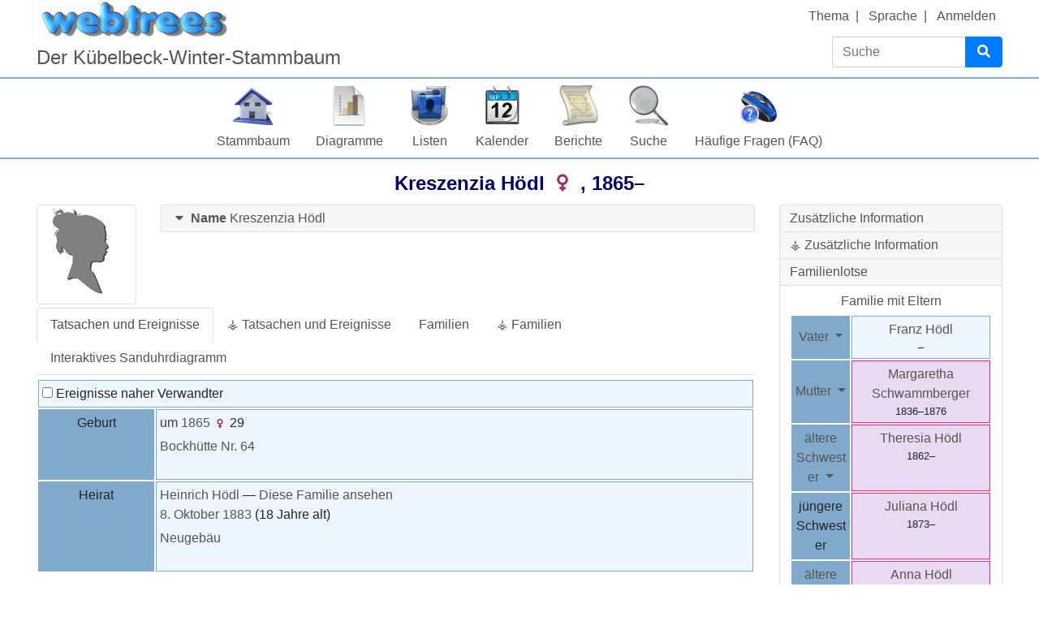

--- FILE ---
content_type: text/html; charset=UTF-8
request_url: https://kuebi.eu/index.php?route=%2Ftree%2Ftree1%2Findividual%2FI7287%2FKreszenzia-Hodl
body_size: 17761
content:

<!DOCTYPE html>
<html dir="ltr" lang="de">
    <head>
        <meta charset="UTF-8">
        <meta name="csrf" content="DfXvKj7uh0AqVT4AKzKZ0hB0qcpL9l2e">
        <meta name="viewport" content="width=device-width, initial-scale=1">
        <meta name="robots" content="index,follow">
        <meta name="generator" content="webtrees 2.0.14">
        <meta name="description" content="Geburt um 1865 Bockhütte Nr. 64, Eltern Franz Hödl + Margaretha Schwammberger, Partner/in Heinrich Hödl, Kinder Anton, Franz, Angela">

        <title>
            Kreszenzia Hödl 1865–                            – webtrees                    </title>

        <!--Generic favicons-->
        <link rel="icon" sizes="32x32" href="https://kuebi.eu/public/favicon-32.png?v=2.0.14">
        <link rel="icon" sizes="128x128" href="https://kuebi.eu/public/favicon-128.png?v=2.0.14">
        <link rel="icon" sizes="192x192" href="https://kuebi.eu/public/favicon-192.png?v=2.0.14">
        <!--Android-->
        <link rel="shortcut icon" sizes="196x196" href="https://kuebi.eu/public/favicon-196.png?v=2.0.14">
        <!--iPad-->
        <link rel="apple-touch-icon" sizes="152x152" href="https://kuebi.eu/public/favicon-152.png?v=2.0.14">
        <!--iPhone-->
        <link rel="apple-touch-icon" sizes="180x180" href="https://kuebi.eu/public/favicon-180.png?v=2.0.14">
        <!--IE11/Edge-->
        <meta name="msapplication-config" content="https://kuebi.eu/public/browserconfig.xml?v=2.0.14">

        <link rel="manifest" href="https://kuebi.eu/public/site.webmanifest?v=2.0.14">

        <link rel="stylesheet" href="https://kuebi.eu/public/css/vendor.min.css?v=2.0.14">
                    <link rel="stylesheet" href="https://kuebi.eu/public/css/webtrees.min.css?v=2.0.14">
        
        
        <script data-ad-client="ca-pub-7531069629806226" async src="https://pagead2.googlesyndication.com/pagead/js/adsbygoogle.js"></script><link rel="stylesheet" href="https://kuebi.eu/index.php?route=%2Fmodule%2F_tree_view_full_screen_%2FAsset&asset=styles%2Fmodule.css&hash=1614200336"><link href="https://kuebi.eu/index.php?route=%2Fmodule%2F_vesta_shared_places_%2Fasset&asset=css%2Fwebtrees.css&hash=b4932dfa00c25eb4977ef85b2aa2e5c1" type="text/css" rel="stylesheet" /><link href="https://kuebi.eu/index.php?route=%2Fmodule%2F_vesta_gov4webtrees_%2Fasset&asset=css%2Fstyle.css&hash=10de56daff8393b7a7c15fa6523f8daa" type="text/css" rel="stylesheet" /><link href="https://kuebi.eu/index.php?route=%2Fmodule%2F_vesta_gov4webtrees_%2Fasset&asset=css%2Fwebtrees.css&hash=2436db0e949591462c40d1fae28366d7" type="text/css" rel="stylesheet" /><link href="https://kuebi.eu/index.php?route=%2Fmodule%2F_vesta_personal_facts_%2Fasset&asset=css%2Fstyle.css&hash=e58a84650daa71fc5a41f38c38608909" type="text/css" rel="stylesheet" /><link href="https://kuebi.eu/index.php?route=%2Fmodule%2F_vesta_personal_facts_%2Fasset&asset=css%2Fwebtrees.css&hash=f5ef32b859a565fcd2a58ac2ef10087e" type="text/css" rel="stylesheet" /><link rel="stylesheet" href="https://kuebi.eu/index.php?route=%2Fmodule%2F_vesta_classic_look_and_feel_%2Fasset&asset=css%2Ftheme.css&hash=ddfa033f5237fef68326dd3fe36a5e89">
            </head>

    <body class="wt-global wt-theme-webtrees wt-route-IndividualPage">
        <header class="wt-header-wrapper d-print-none">
            <div class="container-lg wt-header-container">
                <div class="row wt-header-content">
                    <div class="wt-accessibility-links position-fixed">
                        <a class="sr-only sr-only-focusable btn btn-info btn-sm" href="#content">
                            Weiter zu Hauptseite                        </a>
                    </div>
                    <div class="col wt-site-logo"></div>

                                            <h1 class="col wt-site-title">Der Kübelbeck-Winter-Stammbaum</h1>

                        <div class="col wt-header-search">
                            <form method="post"
                                  action="https://kuebi.eu/index.php?route=%2Ftree%2Ftree1%2Fsearch-quick"
                                  class="wt-header-search-form" role="search">
                                <input type="hidden" name="_csrf" value="DfXvKj7uh0AqVT4AKzKZ0hB0qcpL9l2e">                                <div class="input-group">
                                    <label class="sr-only" for="quick-search">Suche</label>
                                    <input type="search" class="form-control wt-header-search-field" id="quick-search"
                                           name="query" size="15" placeholder="Suche">
                                    <div class="input-group-append">
                                        <button type="submit" class="btn btn-primary wt-header-search-button">
                                            <span class="wt-icon-search"><i class="fas fa-search fa-fw" aria-hidden="true"></i></span>
                                        </button>
                                    </div>
                                </div>
                            </form>
                        </div>
                    
                    <div class="col wt-secondary-navigation">
                        <ul class="nav wt-user-menu">
                                                            
    <li class="nav-item dropdown menu-theme">
        <a href="#" class="nav-link dropdown-toggle" data-toggle="dropdown" role="button" aria-expanded="false">
            Thema            <span class="caret"></span>
        </a>
        <div class="dropdown-menu" role="menu">
                            <a
                    class="dropdown-item menu-theme-clouds"
                    href="#"
                    role="menuitem"
                                            data-post-url="https://kuebi.eu/index.php?route=%2Ftheme%2Fclouds"
                                    >
                    Clouds                </a>

                            <a
                    class="dropdown-item menu-theme-colors"
                    href="#"
                    role="menuitem"
                                            data-post-url="https://kuebi.eu/index.php?route=%2Ftheme%2Fcolors"
                                    >
                    Colors                </a>

                            <a
                    class="dropdown-item menu-theme-fab"
                    href="#"
                    role="menuitem"
                                            data-post-url="https://kuebi.eu/index.php?route=%2Ftheme%2Ffab"
                                    >
                    F.A.B.                </a>

                            <a
                    class="dropdown-item menu-theme-minimal"
                    href="#"
                    role="menuitem"
                                            data-post-url="https://kuebi.eu/index.php?route=%2Ftheme%2Fminimal"
                                    >
                    minimal                </a>

                            <a
                    class="dropdown-item menu-theme-webtrees active"
                    href="#"
                    role="menuitem"
                                            data-post-url="https://kuebi.eu/index.php?route=%2Ftheme%2Fwebtrees"
                                    >
                    webtrees                </a>

                            <a
                    class="dropdown-item menu-theme-xenea"
                    href="#"
                    role="menuitem"
                                            data-post-url="https://kuebi.eu/index.php?route=%2Ftheme%2Fxenea"
                                    >
                    Xenea                </a>

                    </div>
    </li>
                                                            
    <li class="nav-item dropdown menu-language">
        <a href="#" class="nav-link dropdown-toggle" data-toggle="dropdown" role="button" aria-expanded="false">
            Sprache            <span class="caret"></span>
        </a>
        <div class="dropdown-menu" role="menu">
                            <a
                    class="dropdown-item menu-language-af"
                    href="#"
                    role="menuitem"
                                            data-post-url="https://kuebi.eu/index.php?route=%2Flanguage%2Faf"
                                    >
                    Afrikaans                </a>

                            <a
                    class="dropdown-item menu-language-bs"
                    href="#"
                    role="menuitem"
                                            data-post-url="https://kuebi.eu/index.php?route=%2Flanguage%2Fbs"
                                    >
                    bosanski                </a>

                            <a
                    class="dropdown-item menu-language-ca"
                    href="#"
                    role="menuitem"
                                            data-post-url="https://kuebi.eu/index.php?route=%2Flanguage%2Fca"
                                    >
                    català                </a>

                            <a
                    class="dropdown-item menu-language-cs"
                    href="#"
                    role="menuitem"
                                            data-post-url="https://kuebi.eu/index.php?route=%2Flanguage%2Fcs"
                                    >
                    čeština                </a>

                            <a
                    class="dropdown-item menu-language-da"
                    href="#"
                    role="menuitem"
                                            data-post-url="https://kuebi.eu/index.php?route=%2Flanguage%2Fda"
                                    >
                    dansk                </a>

                            <a
                    class="dropdown-item menu-language-de active"
                    href="#"
                    role="menuitem"
                                            data-post-url="https://kuebi.eu/index.php?route=%2Flanguage%2Fde"
                                    >
                    Deutsch                </a>

                            <a
                    class="dropdown-item menu-language-et"
                    href="#"
                    role="menuitem"
                                            data-post-url="https://kuebi.eu/index.php?route=%2Flanguage%2Fet"
                                    >
                    eesti                </a>

                            <a
                    class="dropdown-item menu-language-en-US"
                    href="#"
                    role="menuitem"
                                            data-post-url="https://kuebi.eu/index.php?route=%2Flanguage%2Fen-US"
                                    >
                    American English                </a>

                            <a
                    class="dropdown-item menu-language-en-GB"
                    href="#"
                    role="menuitem"
                                            data-post-url="https://kuebi.eu/index.php?route=%2Flanguage%2Fen-GB"
                                    >
                    British English                </a>

                            <a
                    class="dropdown-item menu-language-es"
                    href="#"
                    role="menuitem"
                                            data-post-url="https://kuebi.eu/index.php?route=%2Flanguage%2Fes"
                                    >
                    español                </a>

                            <a
                    class="dropdown-item menu-language-fr"
                    href="#"
                    role="menuitem"
                                            data-post-url="https://kuebi.eu/index.php?route=%2Flanguage%2Ffr"
                                    >
                    français                </a>

                            <a
                    class="dropdown-item menu-language-gl"
                    href="#"
                    role="menuitem"
                                            data-post-url="https://kuebi.eu/index.php?route=%2Flanguage%2Fgl"
                                    >
                    galego                </a>

                            <a
                    class="dropdown-item menu-language-hr"
                    href="#"
                    role="menuitem"
                                            data-post-url="https://kuebi.eu/index.php?route=%2Flanguage%2Fhr"
                                    >
                    hrvatski                </a>

                            <a
                    class="dropdown-item menu-language-is"
                    href="#"
                    role="menuitem"
                                            data-post-url="https://kuebi.eu/index.php?route=%2Flanguage%2Fis"
                                    >
                    íslenska                </a>

                            <a
                    class="dropdown-item menu-language-it"
                    href="#"
                    role="menuitem"
                                            data-post-url="https://kuebi.eu/index.php?route=%2Flanguage%2Fit"
                                    >
                    italiano                </a>

                            <a
                    class="dropdown-item menu-language-lt"
                    href="#"
                    role="menuitem"
                                            data-post-url="https://kuebi.eu/index.php?route=%2Flanguage%2Flt"
                                    >
                    lietuvių                </a>

                            <a
                    class="dropdown-item menu-language-hu"
                    href="#"
                    role="menuitem"
                                            data-post-url="https://kuebi.eu/index.php?route=%2Flanguage%2Fhu"
                                    >
                    magyar                </a>

                            <a
                    class="dropdown-item menu-language-nl"
                    href="#"
                    role="menuitem"
                                            data-post-url="https://kuebi.eu/index.php?route=%2Flanguage%2Fnl"
                                    >
                    Nederlands                </a>

                            <a
                    class="dropdown-item menu-language-pl"
                    href="#"
                    role="menuitem"
                                            data-post-url="https://kuebi.eu/index.php?route=%2Flanguage%2Fpl"
                                    >
                    polski                </a>

                            <a
                    class="dropdown-item menu-language-pt"
                    href="#"
                    role="menuitem"
                                            data-post-url="https://kuebi.eu/index.php?route=%2Flanguage%2Fpt"
                                    >
                    português                </a>

                            <a
                    class="dropdown-item menu-language-sk"
                    href="#"
                    role="menuitem"
                                            data-post-url="https://kuebi.eu/index.php?route=%2Flanguage%2Fsk"
                                    >
                    slovenčina                </a>

                            <a
                    class="dropdown-item menu-language-fi"
                    href="#"
                    role="menuitem"
                                            data-post-url="https://kuebi.eu/index.php?route=%2Flanguage%2Ffi"
                                    >
                    suomi                </a>

                            <a
                    class="dropdown-item menu-language-sv"
                    href="#"
                    role="menuitem"
                                            data-post-url="https://kuebi.eu/index.php?route=%2Flanguage%2Fsv"
                                    >
                    svenska                </a>

                            <a
                    class="dropdown-item menu-language-vi"
                    href="#"
                    role="menuitem"
                                            data-post-url="https://kuebi.eu/index.php?route=%2Flanguage%2Fvi"
                                    >
                    Tiếng Việt                </a>

                            <a
                    class="dropdown-item menu-language-tr"
                    href="#"
                    role="menuitem"
                                            data-post-url="https://kuebi.eu/index.php?route=%2Flanguage%2Ftr"
                                    >
                    Türkçe                </a>

                            <a
                    class="dropdown-item menu-language-el"
                    href="#"
                    role="menuitem"
                                            data-post-url="https://kuebi.eu/index.php?route=%2Flanguage%2Fel"
                                    >
                    Ελληνικά                </a>

                            <a
                    class="dropdown-item menu-language-bg"
                    href="#"
                    role="menuitem"
                                            data-post-url="https://kuebi.eu/index.php?route=%2Flanguage%2Fbg"
                                    >
                    български                </a>

                            <a
                    class="dropdown-item menu-language-kk"
                    href="#"
                    role="menuitem"
                                            data-post-url="https://kuebi.eu/index.php?route=%2Flanguage%2Fkk"
                                    >
                    қазақ тілі                </a>

                            <a
                    class="dropdown-item menu-language-ru"
                    href="#"
                    role="menuitem"
                                            data-post-url="https://kuebi.eu/index.php?route=%2Flanguage%2Fru"
                                    >
                    русский                </a>

                            <a
                    class="dropdown-item menu-language-uk"
                    href="#"
                    role="menuitem"
                                            data-post-url="https://kuebi.eu/index.php?route=%2Flanguage%2Fuk"
                                    >
                    українська                </a>

                            <a
                    class="dropdown-item menu-language-ka"
                    href="#"
                    role="menuitem"
                                            data-post-url="https://kuebi.eu/index.php?route=%2Flanguage%2Fka"
                                    >
                    ქართული                </a>

                            <a
                    class="dropdown-item menu-language-he"
                    href="#"
                    role="menuitem"
                                            data-post-url="https://kuebi.eu/index.php?route=%2Flanguage%2Fhe"
                                    >
                    עברית                </a>

                            <a
                    class="dropdown-item menu-language-ar"
                    href="#"
                    role="menuitem"
                                            data-post-url="https://kuebi.eu/index.php?route=%2Flanguage%2Far"
                                    >
                    العربية                </a>

                            <a
                    class="dropdown-item menu-language-hi"
                    href="#"
                    role="menuitem"
                                            data-post-url="https://kuebi.eu/index.php?route=%2Flanguage%2Fhi"
                                    >
                    हिन्दी                </a>

                            <a
                    class="dropdown-item menu-language-zh-Hans"
                    href="#"
                    role="menuitem"
                                            data-post-url="https://kuebi.eu/index.php?route=%2Flanguage%2Fzh-Hans"
                                    >
                    简体中文                </a>

                            <a
                    class="dropdown-item menu-language-zh-Hant"
                    href="#"
                    role="menuitem"
                                            data-post-url="https://kuebi.eu/index.php?route=%2Flanguage%2Fzh-Hant"
                                    >
                    繁體中文                </a>

                    </div>
    </li>
                                                            
    <li class="nav-item menu-login">
        <a
            class="nav-link"
            href="https://kuebi.eu/index.php?route=%2Flogin%2Ftree1&amp;url=https%3A%2F%2Fkuebi.eu%2Findex.php%3Froute%3D%252Ftree%252Ftree1%252Findividual%252FI7287%252FKreszenzia-Hodl"
                            rel="nofollow"
                    >
            Anmelden        </a>
    </li>
                                                    </ul>
                    </div>

                                            <nav class="col wt-primary-navigation">
                            <ul class="nav wt-genealogy-menu">
                                                                    
    <li class="nav-item menu-tree">
        <a
            class="nav-link"
            href="https://kuebi.eu/index.php?route=%2Ftree%2Ftree1"
                    >
            Stammbaum        </a>
    </li>
                                                                    
    <li class="nav-item dropdown menu-chart">
        <a href="#" class="nav-link dropdown-toggle" data-toggle="dropdown" role="button" aria-expanded="false">
            Diagramme            <span class="caret"></span>
        </a>
        <div class="dropdown-menu" role="menu">
                            <a
                    class="dropdown-item menu-chart-pedigree"
                    href="https://kuebi.eu/index.php?route=%2Ftree%2Ftree1%2Fpedigree-right-4%2FI7287"
                    role="menuitem"
                                            rel="nofollow"
                                    >
                    Ahnentafel                </a>

                            <a
                    class="dropdown-item menu-chart-pedigree"
                    href="https://kuebi.eu/index.php?route=%2Ftree%2Ftree1%2Fwebtrees-pedigree-chart%2FI7287"
                    role="menuitem"
                                            rel="nofollow"
                                    >
                    Ahnentafel                </a>

                            <a
                    class="dropdown-item menu-chart-relationship"
                    href="https://kuebi.eu/index.php?route=%2Ftree%2Ftree1%2Frelationships-0-99%2FI7287"
                    role="menuitem"
                                            rel="nofollow"
                                    >
                    Beziehungen                </a>

                            <a
                    class="dropdown-item menu-chart-familybook"
                    href="https://kuebi.eu/index.php?route=%2Ftree%2Ftree1%2Ffamily-book-2-5-%2FI7287"
                    role="menuitem"
                                            rel="nofollow"
                                    >
                    Familienbuch                </a>

                            <a
                    class="dropdown-item menu-chart-fanchart"
                    href="https://kuebi.eu/index.php?route=%2Ftree%2Ftree1%2Ffan-chart-3-4-100%2FI7287"
                    role="menuitem"
                                            rel="nofollow"
                                    >
                    Fächerdiagramm                </a>

                            <a
                    class="dropdown-item menu-chart-tree"
                    href="https://kuebi.eu/index.php?route=%2Fmodule%2Ftree%2FChart%2Ftree1&amp;xref=I7287"
                    role="menuitem"
                                            rel="nofollow"
                                    >
                    Interaktives Sanduhrdiagramm                </a>

                            <a
                    class="dropdown-item menu-chart-compact"
                    href="https://kuebi.eu/index.php?route=%2Ftree%2Ftree1%2Fcompact%2FI7287"
                    role="menuitem"
                                            rel="nofollow"
                                    >
                    Kompakte Ahnentafel                </a>

                            <a
                    class="dropdown-item menu-chart-lifespan"
                    href="https://kuebi.eu/index.php?route=%2Ftree%2Ftree1%2Flifespans&amp;xrefs=I7287"
                    role="menuitem"
                                            rel="nofollow"
                                    >
                    Lebensspannen                </a>

                            <a
                    class="dropdown-item menu-chart-descendants"
                    href="https://kuebi.eu/index.php?route=%2Ftree%2Ftree1%2Fdescendants-tree-3%2FI7287"
                    role="menuitem"
                                            rel="nofollow"
                                    >
                    Nachkommen                </a>

                            <a
                    class="dropdown-item menu-chart-hourglass"
                    href="https://kuebi.eu/index.php?route=%2Ftree%2Ftree1%2Fhourglass-3-%2FI7287"
                    role="menuitem"
                                            rel="nofollow"
                                    >
                    Sanduhrdiagramm                </a>

                            <a
                    class="dropdown-item menu-chart-pedigreemap"
                    href="https://kuebi.eu/index.php?route=%2Ftree%2Ftree1%2Fpedigree-map-4%2FI7287"
                    role="menuitem"
                                            rel="nofollow"
                                    >
                    Stammbaumkarte                </a>

                            <a
                    class="dropdown-item menu-chart-statistics"
                    href="https://kuebi.eu/index.php?route=%2Fmodule%2Fstatistics_chart%2FChart%2Ftree1"
                    role="menuitem"
                                            rel="nofollow"
                                    >
                    Statistiken                </a>

                            <a
                    class="dropdown-item menu-chart-ancestry"
                    href="https://kuebi.eu/index.php?route=%2Ftree%2Ftree1%2Fancestors-tree-4%2FI7287"
                    role="menuitem"
                                            rel="nofollow"
                                    >
                    Vorfahren                </a>

                            <a
                    class="dropdown-item menu-chart-timeline"
                    href="https://kuebi.eu/index.php?route=%2Ftree%2Ftree1%2Ftimeline-10&amp;xrefs%5B0%5D=I7287"
                    role="menuitem"
                                            rel="nofollow"
                                    >
                    Zeitleiste                </a>

                            <a
                    class="dropdown-item menu-chart-relationship"
                    href="https://kuebi.eu/index.php?route=%2Ftree%2Ftree1%2Fvesta-relationships-1-99%2FI7287"
                    role="menuitem"
                                            rel="nofollow"
                                    >
                    ⚶ Beziehungen                </a>

                    </div>
    </li>
                                                                    
    <li class="nav-item dropdown menu-list">
        <a href="#" class="nav-link dropdown-toggle" data-toggle="dropdown" role="button" aria-expanded="false">
            Listen            <span class="caret"></span>
        </a>
        <div class="dropdown-menu" role="menu">
                            <a
                    class="dropdown-item menu-list-fam"
                    href="https://kuebi.eu/index.php?route=%2Ftree%2Ftree1%2Ffamily-list&amp;surname=H%C3%B6dl"
                    role="menuitem"
                                    >
                    Familien                </a>

                            <a
                    class="dropdown-item menu-branches"
                    href="https://kuebi.eu/index.php?route=%2Ftree%2Ftree1%2Fbranches%2FH%25C3%25B6dl"
                    role="menuitem"
                                    >
                    Familienzweige                </a>

                            <a
                    class="dropdown-item menu-list-obje"
                    href="https://kuebi.eu/index.php?route=%2Ftree%2Ftree1%2Fmedia-list"
                    role="menuitem"
                                    >
                    Medienobjekte                </a>

                            <a
                    class="dropdown-item menu-list-indi"
                    href="https://kuebi.eu/index.php?route=%2Ftree%2Ftree1%2Findividual-list&amp;surname=H%C3%B6dl"
                    role="menuitem"
                                    >
                    Personen                </a>

                            <a
                    class="dropdown-item menu-list-plac"
                    href="https://kuebi.eu/index.php?route=%2Fmodule%2F_vesta_shared_places_%2FList%2Ftree1"
                    role="menuitem"
                                            rel="nofollow"
                                    >
                    ⚶ Gemeinsame Orte                </a>

                            <a
                    class="dropdown-item menu-list-indi"
                    href="https://kuebi.eu/index.php?route=%2Ftree%2Ftree1%2Findividual-patriarchs-list&amp;surname=H%C3%B6dl"
                    role="menuitem"
                                            rel="nofollow"
                                    >
                    ⚶ Personen mit Patriarchen                </a>

                    </div>
    </li>
                                                                    
    <li class="nav-item dropdown menu-calendar">
        <a href="#" class="nav-link dropdown-toggle" data-toggle="dropdown" role="button" aria-expanded="false">
            Kalender            <span class="caret"></span>
        </a>
        <div class="dropdown-menu" role="menu">
                            <a
                    class="dropdown-item menu-calendar-day"
                    href="https://kuebi.eu/index.php?route=%2Ftree%2Ftree1%2Fcalendar%2Fday"
                    role="menuitem"
                                            rel="nofollow"
                                    >
                    Tag                </a>

                            <a
                    class="dropdown-item menu-calendar-month"
                    href="https://kuebi.eu/index.php?route=%2Ftree%2Ftree1%2Fcalendar%2Fmonth"
                    role="menuitem"
                                            rel="nofollow"
                                    >
                    Monat                </a>

                            <a
                    class="dropdown-item menu-calendar-year"
                    href="https://kuebi.eu/index.php?route=%2Ftree%2Ftree1%2Fcalendar%2Fyear"
                    role="menuitem"
                                            rel="nofollow"
                                    >
                    Jahr                </a>

                    </div>
    </li>
                                                                    
    <li class="nav-item dropdown menu-report">
        <a href="#" class="nav-link dropdown-toggle" data-toggle="dropdown" role="button" aria-expanded="false">
            Berichte            <span class="caret"></span>
        </a>
        <div class="dropdown-menu" role="menu">
                            <a
                    class="dropdown-item menu-report-pedigree_report"
                    href="https://kuebi.eu/index.php?route=%2Ftree%2Ftree1%2Freport%2Fpedigree_report&amp;xref=I7287"
                    role="menuitem"
                                            rel="nofollow"
                                    >
                    Ahnentafel                </a>

                            <a
                    class="dropdown-item menu-report-cemetery_report"
                    href="https://kuebi.eu/index.php?route=%2Ftree%2Ftree1%2Freport%2Fcemetery_report&amp;xref=I7287"
                    role="menuitem"
                                            rel="nofollow"
                                    >
                    Bestattungen                </a>

                            <a
                    class="dropdown-item menu-report-marriage_report"
                    href="https://kuebi.eu/index.php?route=%2Ftree%2Ftree1%2Freport%2Fmarriage_report&amp;xref=I7287"
                    role="menuitem"
                                            rel="nofollow"
                                    >
                    Eheschließungen                </a>

                            <a
                    class="dropdown-item menu-report-family_group_report"
                    href="https://kuebi.eu/index.php?route=%2Ftree%2Ftree1%2Freport%2Ffamily_group_report&amp;xref=F2927"
                    role="menuitem"
                                            rel="nofollow"
                                    >
                    Familie                </a>

                            <a
                    class="dropdown-item menu-report-birth_report"
                    href="https://kuebi.eu/index.php?route=%2Ftree%2Ftree1%2Freport%2Fbirth_report&amp;xref=I7287"
                    role="menuitem"
                                            rel="nofollow"
                                    >
                    Geburten                </a>

                            <a
                    class="dropdown-item menu-report-descendancy_report"
                    href="https://kuebi.eu/index.php?route=%2Ftree%2Ftree1%2Freport%2Fdescendancy_report&amp;xref=I7287"
                    role="menuitem"
                                            rel="nofollow"
                                    >
                    Nachkommen                </a>

                            <a
                    class="dropdown-item menu-report-individual_report"
                    href="https://kuebi.eu/index.php?route=%2Ftree%2Ftree1%2Freport%2Findividual_report&amp;xref=I7287"
                    role="menuitem"
                                            rel="nofollow"
                                    >
                    Person                </a>

                            <a
                    class="dropdown-item menu-report-bdm_report"
                    href="https://kuebi.eu/index.php?route=%2Ftree%2Ftree1%2Freport%2Fbdm_report&amp;xref=I7287"
                    role="menuitem"
                                            rel="nofollow"
                                    >
                    Personendaten                </a>

                            <a
                    class="dropdown-item menu-report-death_report"
                    href="https://kuebi.eu/index.php?route=%2Ftree%2Ftree1%2Freport%2Fdeath_report&amp;xref=I7287"
                    role="menuitem"
                                            rel="nofollow"
                                    >
                    Sterbefälle                </a>

                            <a
                    class="dropdown-item menu-report-relative_ext_report"
                    href="https://kuebi.eu/index.php?route=%2Ftree%2Ftree1%2Freport%2Frelative_ext_report&amp;xref=I7287"
                    role="menuitem"
                                            rel="nofollow"
                                    >
                    Verwandte Personen                </a>

                            <a
                    class="dropdown-item menu-report-ahnentafel_report"
                    href="https://kuebi.eu/index.php?route=%2Ftree%2Ftree1%2Freport%2Fahnentafel_report&amp;xref=I7287"
                    role="menuitem"
                                            rel="nofollow"
                                    >
                    Vorfahren                </a>

                    </div>
    </li>
                                                                    
    <li class="nav-item dropdown menu-search">
        <a href="#" class="nav-link dropdown-toggle" data-toggle="dropdown" role="button" aria-expanded="false">
            Suche            <span class="caret"></span>
        </a>
        <div class="dropdown-menu" role="menu">
                            <a
                    class="dropdown-item menu-search-general"
                    href="https://kuebi.eu/index.php?route=%2Ftree%2Ftree1%2Fsearch-general"
                    role="menuitem"
                                            rel="nofollow"
                                    >
                    Allgemeine Suche                </a>

                            <a
                    class="dropdown-item menu-search-soundex"
                    href="https://kuebi.eu/index.php?route=%2Ftree%2Ftree1%2Fsearch-phonetic"
                    role="menuitem"
                                            rel="nofollow"
                                    >
                    Phonetische Suche                </a>

                            <a
                    class="dropdown-item menu-search-advanced"
                    href="https://kuebi.eu/index.php?route=%2Ftree%2Ftree1%2Fsearch-advanced"
                    role="menuitem"
                                            rel="nofollow"
                                    >
                    Erweiterte Suche                </a>

                    </div>
    </li>
                                                                    
    <li class="nav-item menu-faq">
        <a
            class="nav-link"
            href="https://kuebi.eu/index.php?route=%2Fmodule%2Ffaq%2FShow%2Ftree1"
                    >
            Häufige Fragen (FAQ)        </a>
    </li>
                                                            </ul>
                        </nav>
                                    </div>
            </div>
        </header>

        <main id="content" class="wt-main-wrapper">
            <div class="container-lg wt-main-container">
                <div class="flash-messages">
                                    </div>

                

<div class="d-flex mb-4">
    <h2 class="wt-page-title mx-auto">
                  <span class="NAME" dir="auto" translate="no">Kreszenzia <span class="SURN">Hödl</span></span> 
          <span class="vt_gender female_gender" title="weiblich"><span class="wt-icon-sex wt-icon-sex-f"><i class="fas fa-venus fa-fw" aria-hidden="true"></i></span>
</span>,          <span title="Bockhütte Nr. 64 um 1865">1865</span>–<span title=" "></span>                 
    </h2>
    </div>

<div class="row">
                <div class="col-sm-9">
        
        <div class="row mb-4">
            <!-- Individual images -->
                                                          <div class="col-sm-2">
                                                          <div class="img-thumbnail">
                            <i class="wt-individual-silhouette wt-individual-silhouette-f"></i>
                        </div>
                                        
                                                                              </div>
            
            <!-- Name accordion -->
            <div class="col-sm accordion" id="individual-names">
                                                        <div class="card ">
    <div class="card-header" role="tab" id="name-header-468466bd746ea39aa853f1f0596303e2">
        <a data-toggle="collapse" href="#name-content-468466bd746ea39aa853f1f0596303e2" aria-expanded="false" aria-controls="name-content-468466bd746ea39aa853f1f0596303e2">
            <span class="wt-icon-expand"><i class="fas fa-caret-down fa-fw" aria-hidden="true"></i></span>
            <span class="wt-icon-collapse"><i class="fas fa-caret-up fa-fw" aria-hidden="true"></i></span>
            <span class="label">Name</span>
            <span class="NAME" dir="auto" translate="no">Kreszenzia <span class="SURN">Hödl</span></span>                           
            <!-- [RC] adjusted: moved the edit controls back to main -->
              
        </a>
    </div>
    
    <div id="name-content-468466bd746ea39aa853f1f0596303e2" class="card-body collapse" data-parent="#individual-names" aria-labelledby="name-header-468466bd746ea39aa853f1f0596303e2">
        <dl>
            <dt class="label">Name</dt>
            <dd class="field"><span dir="auto">Kreszenzia /Hödl/</span></dd>

                                                                            <dt class="label">
                        Nachname                    </dt>
                    <dd class="field">
                                                    <span dir="auto">Hödl</span>
                                            </dd>
                                                                                <dt class="label">
                        Vornamen                    </dt>
                    <dd class="field">
                                                    <span dir="auto">Kreszenzia</span>
                                            </dd>
                                    </dl>

                    </div>
</div>
                                                                </div>
        </div>

        <div class="wt-tabs-individual" id="individual-tabs">
            <ul class="nav nav-tabs flex-wrap" role="tablist">
                                    <li class="nav-item" role="presentation">
                        <a class="nav-link" data-toggle="tab" role="tab" data-href="https://kuebi.eu/index.php?route=%2Fmodule%2Fpersonal_facts%2FTab%2Ftree1&amp;xref=I7287" href="#personal_facts">
                            Tatsachen und Ereignisse                        </a>
                    </li>
                                    <li class="nav-item" role="presentation">
                        <a class="nav-link" data-toggle="tab" role="tab" data-href="https://kuebi.eu/index.php?route=%2Fmodule%2F_vesta_personal_facts_%2FTab%2Ftree1&amp;xref=I7287" href="#_vesta_personal_facts_">
                            ⚶ Tatsachen und Ereignisse                        </a>
                    </li>
                                    <li class="nav-item" role="presentation">
                        <a class="nav-link" data-toggle="tab" role="tab" data-href="https://kuebi.eu/index.php?route=%2Fmodule%2Frelatives%2FTab%2Ftree1&amp;xref=I7287" href="#relatives">
                            Familien                        </a>
                    </li>
                                    <li class="nav-item" role="presentation">
                        <a class="nav-link" data-toggle="tab" role="tab" data-href="https://kuebi.eu/index.php?route=%2Fmodule%2F_vesta_relatives_%2FTab%2Ftree1&amp;xref=I7287" href="#_vesta_relatives_">
                            ⚶ Familien                        </a>
                    </li>
                                    <li class="nav-item" role="presentation">
                        <a class="nav-link" data-toggle="tab" role="tab" data-href="https://kuebi.eu/index.php?route=%2Fmodule%2Ftree%2FTab%2Ftree1&amp;xref=I7287" href="#tree">
                            Interaktives Sanduhrdiagramm                        </a>
                    </li>
                            </ul>

            <div class="tab-content">
                                    <div id="personal_facts" class="tab-pane fade wt-ajax-load" role="tabpanel">
<div class="wt-tab-facts py-4">
    <table class="table wt-facts-table">
        <tbody>
            <tr>
                <td colspan="2">
                    <label>
                        <input id="show-relatives-facts" type="checkbox" data-toggle="collapse" data-target=".wt-relation-fact">
                        Ereignisse naher Verwandter                    </label>
                                    </td>
            </tr>

                            <tr class=""><th scope="row">Geburt<span class="wt-fact-icon wt-fact-icon-BIRT" title="Geburt"></span></th><td> <span class="date">um <a href="https://kuebi.eu/index.php?route=%2Ftree%2Ftree1%2Fcalendar%2Fyear&cal=%40%23DGREGORIAN%40&year=1865&month=&day=" rel="nofollow">1865</a></span><span class="age"> <span title="Alter der Mutter"><small><span class="wt-icon-sex wt-icon-sex-f"><i class="fas fa-venus fa-fw" aria-hidden="true"></i></span>
</small>29</span></span><div class="place"><a dir="auto" href="#">Bockhütte Nr. 64</a></div><br></td></tr>                            <tr class="wt-relation-fact collapse"><th scope="row">Tod einer väterlichen Großmutter<span class="wt-fact-icon wt-fact-icon-EVEN" title="Tod einer väterlichen Großmutter"></span></th><td><a href="https://kuebi.eu/index.php?route=%2Ftree%2Ftree1%2Findividual%2FI6478%2FFranziska-Tuschkany"><span class="NAME" dir="auto" translate="no">Franziska <span class="SURN">Tuschkany</span></span></a><br> <span class="date"><a href="https://kuebi.eu/index.php?route=%2Ftree%2Ftree1%2Fcalendar%2Fday&cal=%40%23DGREGORIAN%40&year=1871&month=OCT&day=18" rel="nofollow">18. Oktober 1871</a></span> <span class="age">(6 Jahre alt)</span><div class="place"><a dir="auto" href="#">Kaltenbach Nr. 50</a></div><br></td></tr>                            <tr class="wt-relation-fact collapse"><th scope="row">Tod eines väterlichen Großvaters<span class="wt-fact-icon wt-fact-icon-EVEN" title="Tod eines väterlichen Großvaters"></span></th><td><a href="https://kuebi.eu/index.php?route=%2Ftree%2Ftree1%2Findividual%2FI6477%2FAdalbert-Hodl"><span class="NAME" dir="auto" translate="no">Adalbert <span class="SURN">Hödl</span></span></a><br> <span class="date">vor <a href="https://kuebi.eu/index.php?route=%2Ftree%2Ftree1%2Fcalendar%2Fyear&cal=%40%23DGREGORIAN%40&year=1872&month=&day=" rel="nofollow">1872</a></span> <span class="age">(7 Jahre alt)</span><div class="place"></div><br></td></tr>                            <tr class="wt-relation-fact collapse"><th scope="row">Geburt einer Schwester<span class="wt-fact-icon wt-fact-icon-EVEN" title="Geburt einer Schwester"></span></th><td><a href="https://kuebi.eu/index.php?route=%2Ftree%2Ftree1%2Findividual%2FI6483%2FJuliana-Hodl"><span class="NAME" dir="auto" translate="no">Juliana <span class="SURN">Hödl</span></span></a><br> <span class="date"><a href="https://kuebi.eu/index.php?route=%2Ftree%2Ftree1%2Fcalendar%2Fday&cal=%40%23DGREGORIAN%40&year=1873&month=MAY&day=10" rel="nofollow">10. Mai 1873</a></span> <span class="age">(8 Jahre alt)</span><div class="place"><a dir="auto" href="#">Kaltenbach Nr. 58</a></div><br></td></tr>                            <tr class="wt-relation-fact collapse"><th scope="row">Tod einer mütterlichen Großmutter<span class="wt-fact-icon wt-fact-icon-EVEN" title="Tod einer mütterlichen Großmutter"></span></th><td><a href="https://kuebi.eu/index.php?route=%2Ftree%2Ftree1%2Findividual%2FI6480%2FAnna-Maria-Cuvcak"><span class="NAME" dir="auto" translate="no">Anna Maria <span class="SURN">Čuvčak</span></span></a><br> <span class="date">vor <a href="https://kuebi.eu/index.php?route=%2Ftree%2Ftree1%2Fcalendar%2Fyear&cal=%40%23DGREGORIAN%40&year=1875&month=&day=" rel="nofollow">1875</a></span> <span class="age">(10 Jahre alt)</span><div class="place"></div><br></td></tr>                            <tr class="wt-relation-fact collapse"><th scope="row">Tod einer Mutter<span class="wt-fact-icon wt-fact-icon-EVEN" title="Tod einer Mutter"></span></th><td><a href="https://kuebi.eu/index.php?route=%2Ftree%2Ftree1%2Findividual%2FI4122%2FMargaretha-Schwammberger"><span class="NAME" dir="auto" translate="no">Margaretha <span class="SURN">Schwammberger</span></span></a><br> <span class="date"><a href="https://kuebi.eu/index.php?route=%2Ftree%2Ftree1%2Fcalendar%2Fday&cal=%40%23DGREGORIAN%40&year=1876&month=APR&day=09" rel="nofollow">9. April 1876</a></span> <span class="age">(11 Jahre alt)</span><div class="place"><a dir="auto" href="#">Bockhütte Nr. 64</a></div><br></td></tr>                            <tr class=""><th scope="row">Heirat<span class="wt-fact-icon wt-fact-icon-MARR" title="Heirat"></span></th><td><a href="https://kuebi.eu/index.php?route=%2Ftree%2Ftree1%2Findividual%2FI7284%2FHeinrich-Hodl"><span class="NAME" dir="auto" translate="no">Heinrich <span class="SURN">Hödl</span></span></a> — <a href="https://kuebi.eu/index.php?route=%2Ftree%2Ftree1%2Ffamily%2FF2927%2FHeinrich-Hodl-Kreszenzia-Hodl">Diese Familie ansehen</a><br> <span class="date"><a href="https://kuebi.eu/index.php?route=%2Ftree%2Ftree1%2Fcalendar%2Fday&cal=%40%23DGREGORIAN%40&year=1883&month=OCT&day=08" rel="nofollow">8. Oktober 1883</a></span> <span class="age">(18 Jahre alt)</span><div class="place"><a dir="auto" href="#">Neugebäu</a></div><br></td></tr>                            <tr class="wt-relation-fact collapse"><th scope="row">Geburt einer Tochter<span class="wt-fact-icon wt-fact-icon-EVEN" title="Geburt einer Tochter"></span></th><td><a href="https://kuebi.eu/index.php?route=%2Ftree%2Ftree1%2Findividual%2FI11094%2FAngela-Hodl"><span class="NAME" dir="auto" translate="no">Angela <span class="SURN">Hödl</span></span></a><br> <span class="date"><a href="https://kuebi.eu/index.php?route=%2Ftree%2Ftree1%2Fcalendar%2Fday&cal=%40%23DGREGORIAN%40&year=1888&month=SEP&day=14" rel="nofollow">14. September 1888</a></span> <span class="age">(23 Jahre alt)</span><div class="place"><a dir="auto" href="#">Bockhütte Nr. 65</a></div><br></td></tr>                            <tr class="wt-relation-fact collapse"><th scope="row">Geburt eines Sohns<span class="wt-fact-icon wt-fact-icon-EVEN" title="Geburt eines Sohns"></span></th><td><a href="https://kuebi.eu/index.php?route=%2Ftree%2Ftree1%2Findividual%2FI8793%2FFranz-Hodl"><span class="NAME" dir="auto" translate="no">Franz <span class="SURN">Hödl</span></span></a><br> <span class="date"><a href="https://kuebi.eu/index.php?route=%2Ftree%2Ftree1%2Fcalendar%2Fday&cal=%40%23DGREGORIAN%40&year=1890&month=DEC&day=01" rel="nofollow">1. Dezember 1890</a></span> <span class="age">(25 Jahre alt)</span><div class="place"><a dir="auto" href="#">Bockhütte Nr. 44</a></div><br></td></tr>                            <tr class="wt-relation-fact collapse"><th scope="row">Tod eines mütterlichen Großvaters<span class="wt-fact-icon wt-fact-icon-EVEN" title="Tod eines mütterlichen Großvaters"></span></th><td><a href="https://kuebi.eu/index.php?route=%2Ftree%2Ftree1%2Findividual%2FI6479%2FFranz-Schwammberger"><span class="NAME" dir="auto" translate="no">Franz <span class="SURN">Schwammberger</span></span></a><br> <span class="date">vor <a href="https://kuebi.eu/index.php?route=%2Ftree%2Ftree1%2Fcalendar%2Fyear&cal=%40%23DGREGORIAN%40&year=1893&month=&day=" rel="nofollow">1893</a></span> <span class="age">(28 Jahre alt)</span><div class="place"></div><br></td></tr>                            <tr class="wt-relation-fact collapse"><th scope="row">Geburt eines Sohns<span class="wt-fact-icon wt-fact-icon-EVEN" title="Geburt eines Sohns"></span></th><td><a href="https://kuebi.eu/index.php?route=%2Ftree%2Ftree1%2Findividual%2FI7285%2FAnton-Hodl"><span class="NAME" dir="auto" translate="no">Anton <span class="SURN">Hödl</span></span></a><br> <span class="date"><a href="https://kuebi.eu/index.php?route=%2Ftree%2Ftree1%2Fcalendar%2Fday&cal=%40%23DGREGORIAN%40&year=1893&month=JAN&day=05" rel="nofollow">5. Januar 1893</a></span> <span class="age">(28 Jahre alt)</span><div class="place"><a dir="auto" href="#">Bockhütte Nr. 2</a></div><br></td></tr>                            <tr class="wt-relation-fact collapse"><th scope="row">Heirat eines Kinds<span class="wt-fact-icon wt-fact-icon-EVEN" title="Heirat eines Kinds"></span></th><td><a href="https://kuebi.eu/index.php?route=%2Ftree%2Ftree1%2Findividual%2FI11095%2FJakob-Kammerlich"><span class="NAME" dir="auto" translate="no">Jakob <span class="SURN">Kammerlich</span></span></a> — <a href="https://kuebi.eu/index.php?route=%2Ftree%2Ftree1%2Findividual%2FI11094%2FAngela-Hodl"><span class="NAME" dir="auto" translate="no">Angela <span class="SURN">Hödl</span></span></a> — <a href="https://kuebi.eu/index.php?route=%2Ftree%2Ftree1%2Ffamily%2FF4461%2FJakob-Kammerlich-Angela-Hodl">Diese Familie ansehen</a><br> <span class="date"><a href="https://kuebi.eu/index.php?route=%2Ftree%2Ftree1%2Fcalendar%2Fday&cal=%40%23DGREGORIAN%40&year=1912&month=DEC&day=21" rel="nofollow">21. Dezember 1912</a></span> <span class="age">(47 Jahre alt)</span><div class="place"><a dir="auto" href="#">München</a></div><br></td></tr>                            <tr class="wt-relation-fact collapse"><th scope="row">Heirat eines Kinds<span class="wt-fact-icon wt-fact-icon-EVEN" title="Heirat eines Kinds"></span></th><td><a href="https://kuebi.eu/index.php?route=%2Ftree%2Ftree1%2Findividual%2FI8793%2FFranz-Hodl"><span class="NAME" dir="auto" translate="no">Franz <span class="SURN">Hödl</span></span></a> — <a href="https://kuebi.eu/index.php?route=%2Ftree%2Ftree1%2Findividual%2FI8794%2FTheresia-Jobst"><span class="NAME" dir="auto" translate="no">Theresia <span class="SURN">Jobst</span></span></a> — <a href="https://kuebi.eu/index.php?route=%2Ftree%2Ftree1%2Ffamily%2FF3600%2FFranz-Hodl-Theresia-Jobst">Diese Familie ansehen</a><br> <span class="date"><a href="https://kuebi.eu/index.php?route=%2Ftree%2Ftree1%2Fcalendar%2Fday&cal=%40%23DGREGORIAN%40&year=1913&month=MAR&day=13" rel="nofollow">13. März 1913</a></span> <span class="age">(48 Jahre alt)</span><div class="place"><a dir="auto" href="#">München</a></div><br></td></tr>            
            
                    </tbody>
    </table>
</div>

</div>
                                    <div id="_vesta_personal_facts_" class="tab-pane fade wt-ajax-load" role="tabpanel"></div>
                                    <div id="relatives" class="tab-pane fade wt-ajax-load" role="tabpanel">
<div class="wt-tab-relatives py-4">
    <table class="table table-sm wt-facts-table" role="presentation">
    <tbody>
        <tr>
            <td>
                <label>
                    <input id="show-date-differences" type="checkbox" data-toggle="collapse" data-target=".wt-date-difference">
                    Datendifferenzen zeigen                </label>
            </td>
        </tr>
    </tbody>
</table>


<!-- Parents -->
    
<table class="table table-sm wt-facts-table">
    <caption>
        <i class="icon-cfamily"></i>
        <a href="https://kuebi.eu/index.php?route=%2Ftree%2Ftree1%2Ffamily%2FF1713%2FFranz-Hodl-Margaretha-Schwammberger">Familie mit Eltern</a>
    </caption>

    <tbody>
                        <tr class="wt-gender-M">
                    <th scope="row">
                                                Vater                    </th>
                    <td class="border-0 p-0">
                        
<div class="wt-chart-box wt-chart-box-m   overflow-hidden" data-xref="I4121" data-tree="tree1">
            <div class="wt-chart-box-thumbnail float-left mr-1">
            <i class="icon-silhouette-M"></i>        </div>
    
            <div class="wt-chart-box-extra d-print-none float-right ml-1">
            <div class="dropdown position-static wt-chart-box-zoom">
                <a class="wt-chart-box-icon" href="#" role="button" id="chart-box-zoom-6f9a968d-884a-43f3-8acd-ab0dd2a1f221" data-toggle="dropdown" aria-haspopup="true" aria-expanded="false">
                    <div ><span class="wt-icon-zoom-in"><i class="fas fa-search-plus fa-fw" aria-hidden="true"></i></span>
</div>
                    <div class="d-none"><span class="wt-icon-zoom-out"><i class="fas fa-search-minus fa-fw" aria-hidden="true"></i></span>
</div>
                    <span class="sr-only">Verknüpfungen</span>
                </a>

                <div class="dropdown-menu dropdown-menu-right wt-chart-box-dropdown wt-chart-box-zoom-dropdown" style="position: inherit" aria-labelledby="#chart-box-zoom-6f9a968d-884a-43f3-8acd-ab0dd2a1f221">
                                            <div class="fact_OCCU"><span class="label">Beruf:</span> <span class="field" dir="auto"><span dir="auto">Häusler in Bockhütte Nr. 44</span></span></div>                                    </div>
            </div>

            <div class="dropdown position-static wt-chart-box-links">
                <a class="wt-chart-box-icon" href="#" role="button" id="chart-box-menu-6f9a968d-884a-43f3-8acd-ab0dd2a1f221" data-toggle="dropdown" aria-haspopup="true" aria-expanded="false">
                    <i class="icon-pedigree" title="Verknüpfungen"></i>
                    <span class="sr-only">Verknüpfungen</span>
                </a>

                <div class="dropdown-menu dropdown-menu-right wt-chart-box-dropdown wt-chart-box-links-dropdown" style="position: inherit" aria-labelledby="#chart-box-menu-6f9a968d-884a-43f3-8acd-ab0dd2a1f221">
                                            <a class="dropdown-item p-1 menu-chart-relationship" href="https://kuebi.eu/index.php?route=%2Ftree%2Ftree1%2Fvesta-relationships-1-99%2FI4121">
                            ⚶ Beziehungen                        </a>
                                            <a class="dropdown-item p-1 menu-chart-pedigree" href="https://kuebi.eu/index.php?route=%2Ftree%2Ftree1%2Fpedigree-right-4%2FI4121">
                            Ahnentafel                        </a>
                                            <a class="dropdown-item p-1 menu-chart-pedigree" href="https://kuebi.eu/index.php?route=%2Ftree%2Ftree1%2Fwebtrees-pedigree-chart%2FI4121">
                            Ahnentafel                        </a>
                                            <a class="dropdown-item p-1 menu-chart-relationship" href="https://kuebi.eu/index.php?route=%2Ftree%2Ftree1%2Frelationships-0-99%2FI4121">
                            Beziehungen                        </a>
                                            <a class="dropdown-item p-1 menu-chart-fanchart" href="https://kuebi.eu/index.php?route=%2Ftree%2Ftree1%2Ffan-chart-3-4-100%2FI4121">
                            Fächerdiagramm                        </a>
                                            <a class="dropdown-item p-1 menu-chart-familybook" href="https://kuebi.eu/index.php?route=%2Ftree%2Ftree1%2Ffamily-book-2-5-%2FI4121">
                            Familienbuch                        </a>
                                            <a class="dropdown-item p-1 menu-chart-tree" href="https://kuebi.eu/index.php?route=%2Fmodule%2Ftree%2FChart%2Ftree1&amp;xref=I4121">
                            Interaktives Sanduhrdiagramm                        </a>
                                            <a class="dropdown-item p-1 menu-chart-compact" href="https://kuebi.eu/index.php?route=%2Ftree%2Ftree1%2Fcompact%2FI4121">
                            Kompakte Ahnentafel                        </a>
                                            <a class="dropdown-item p-1 menu-chart-descendants" href="https://kuebi.eu/index.php?route=%2Ftree%2Ftree1%2Fdescendants-tree-3%2FI4121">
                            Nachkommen                        </a>
                                            <a class="dropdown-item p-1 menu-chart-hourglass" href="https://kuebi.eu/index.php?route=%2Ftree%2Ftree1%2Fhourglass-3-%2FI4121">
                            Sanduhrdiagramm                        </a>
                                            <a class="dropdown-item p-1 menu-chart-pedigreemap" href="https://kuebi.eu/index.php?route=%2Ftree%2Ftree1%2Fpedigree-map-4%2FI4121">
                            Stammbaumkarte                        </a>
                                            <a class="dropdown-item p-1 menu-chart-ancestry" href="https://kuebi.eu/index.php?route=%2Ftree%2Ftree1%2Fancestors-tree-4%2FI4121">
                            Vorfahren                        </a>
                                            <a class="dropdown-item p-1 " href="https://kuebi.eu/index.php?route=%2Ftree%2Ftree1%2Ffamily%2FF1713%2FFranz-Hodl-Margaretha-Schwammberger">
                            <strong>Familie mit Ehepartner</strong>                        </a>
                                            <a class="dropdown-item p-1 " href="https://kuebi.eu/index.php?route=%2Ftree%2Ftree1%2Findividual%2FI4122%2FMargaretha-Schwammberger">
                            <span class="NAME" dir="auto" translate="no">Margaretha <span class="SURN">Schwammberger</span></span>                        </a>
                                            <a class="dropdown-item p-1 " href="https://kuebi.eu/index.php?route=%2Ftree%2Ftree1%2Findividual%2FI4120%2FTheresia-Hodl">
                            <span class="NAME" dir="auto" translate="no">Theresia <span class="SURN">Hödl</span></span>                        </a>
                                            <a class="dropdown-item p-1 " href="https://kuebi.eu/index.php?route=%2Ftree%2Ftree1%2Findividual%2FI6483%2FJuliana-Hodl">
                            <span class="NAME" dir="auto" translate="no">Juliana <span class="SURN">Hödl</span></span>                        </a>
                                            <a class="dropdown-item p-1 " href="https://kuebi.eu/index.php?route=%2Ftree%2Ftree1%2Findividual%2FI5787%2FAnna-Hodl">
                            <span class="NAME" dir="auto" translate="no">Anna <span class="SURN">Hödl</span></span>                        </a>
                                            <a class="dropdown-item p-1 " href="https://kuebi.eu/index.php?route=%2Ftree%2Ftree1%2Findividual%2FI7287%2FKreszenzia-Hodl">
                            <span class="NAME" dir="auto" translate="no">Kreszenzia <span class="SURN">Hödl</span></span>                        </a>
                                            <a class="dropdown-item p-1 " href="https://kuebi.eu/index.php?route=%2Ftree%2Ftree1%2Findividual%2FI8915%2FFranz-Hodl">
                            <span class="NAME" dir="auto" translate="no">Franz <span class="SURN">Hödl</span></span>                        </a>
                                            <a class="dropdown-item p-1 " href="https://kuebi.eu/index.php?route=%2Ftree%2Ftree1%2Findividual%2FI12834%2FEleonora-Hodl">
                            <span class="NAME" dir="auto" translate="no">Eleonora <span class="SURN">Hödl</span></span>                        </a>
                                    </div>
            </div>
        </div>
    
    <div class="wt-chart-box-name">
                    <a href="https://kuebi.eu/index.php?route=%2Ftree%2Ftree1%2Findividual%2FI4121%2FFranz-Hodl"><span class="NAME" dir="auto" translate="no">Franz <span class="SURN">Hödl</span></span></a>
            </div>

    <div class="wt-chart-box-name wt-chart-box-name-alt">
            </div>

    <div class="wt-chart-box-lifespan">
        <span title=" "></span>–<span title=" "></span>    </div>

    <div class="wt-chart-box-facts">
        <div class="wt-chart-box-fact small">
                    </div>
    </div>
</div>
                    </td>
                </tr>
                
                <tr class="wt-gender-F">
                    <th scope="row">
                                                Mutter                    </th>
                    <td class="border-0 p-0">
                        
<div class="wt-chart-box wt-chart-box-f   overflow-hidden" data-xref="I4122" data-tree="tree1">
            <div class="wt-chart-box-thumbnail float-left mr-1">
            <i class="icon-silhouette-F"></i>        </div>
    
            <div class="wt-chart-box-extra d-print-none float-right ml-1">
            <div class="dropdown position-static wt-chart-box-zoom">
                <a class="wt-chart-box-icon" href="#" role="button" id="chart-box-zoom-239f08b5-1809-4a81-b14f-1f6fa9a80ccd" data-toggle="dropdown" aria-haspopup="true" aria-expanded="false">
                    <div ><span class="wt-icon-zoom-in"><i class="fas fa-search-plus fa-fw" aria-hidden="true"></i></span>
</div>
                    <div class="d-none"><span class="wt-icon-zoom-out"><i class="fas fa-search-minus fa-fw" aria-hidden="true"></i></span>
</div>
                    <span class="sr-only">Verknüpfungen</span>
                </a>

                <div class="dropdown-menu dropdown-menu-right wt-chart-box-dropdown wt-chart-box-zoom-dropdown" style="position: inherit" aria-labelledby="#chart-box-zoom-239f08b5-1809-4a81-b14f-1f6fa9a80ccd">
                                            <div class="fact_BIRT"><span class="label">Geburt:</span> <span class="field" dir="auto"><span class="date">um 1836</span> — <span dir="auto">Kaltenbach Nr. 58</span></span></div>                                            <div class="fact_DEAT"><span class="label">Tod:</span> <span class="field" dir="auto"><span class="date">9. April 1876</span> — <span dir="auto">Bockhütte Nr. 64</span></span></div>                                    </div>
            </div>

            <div class="dropdown position-static wt-chart-box-links">
                <a class="wt-chart-box-icon" href="#" role="button" id="chart-box-menu-239f08b5-1809-4a81-b14f-1f6fa9a80ccd" data-toggle="dropdown" aria-haspopup="true" aria-expanded="false">
                    <i class="icon-pedigree" title="Verknüpfungen"></i>
                    <span class="sr-only">Verknüpfungen</span>
                </a>

                <div class="dropdown-menu dropdown-menu-right wt-chart-box-dropdown wt-chart-box-links-dropdown" style="position: inherit" aria-labelledby="#chart-box-menu-239f08b5-1809-4a81-b14f-1f6fa9a80ccd">
                                            <a class="dropdown-item p-1 menu-chart-relationship" href="https://kuebi.eu/index.php?route=%2Ftree%2Ftree1%2Fvesta-relationships-1-99%2FI4122">
                            ⚶ Beziehungen                        </a>
                                            <a class="dropdown-item p-1 menu-chart-pedigree" href="https://kuebi.eu/index.php?route=%2Ftree%2Ftree1%2Fpedigree-right-4%2FI4122">
                            Ahnentafel                        </a>
                                            <a class="dropdown-item p-1 menu-chart-pedigree" href="https://kuebi.eu/index.php?route=%2Ftree%2Ftree1%2Fwebtrees-pedigree-chart%2FI4122">
                            Ahnentafel                        </a>
                                            <a class="dropdown-item p-1 menu-chart-relationship" href="https://kuebi.eu/index.php?route=%2Ftree%2Ftree1%2Frelationships-0-99%2FI4122">
                            Beziehungen                        </a>
                                            <a class="dropdown-item p-1 menu-chart-fanchart" href="https://kuebi.eu/index.php?route=%2Ftree%2Ftree1%2Ffan-chart-3-4-100%2FI4122">
                            Fächerdiagramm                        </a>
                                            <a class="dropdown-item p-1 menu-chart-familybook" href="https://kuebi.eu/index.php?route=%2Ftree%2Ftree1%2Ffamily-book-2-5-%2FI4122">
                            Familienbuch                        </a>
                                            <a class="dropdown-item p-1 menu-chart-tree" href="https://kuebi.eu/index.php?route=%2Fmodule%2Ftree%2FChart%2Ftree1&amp;xref=I4122">
                            Interaktives Sanduhrdiagramm                        </a>
                                            <a class="dropdown-item p-1 menu-chart-compact" href="https://kuebi.eu/index.php?route=%2Ftree%2Ftree1%2Fcompact%2FI4122">
                            Kompakte Ahnentafel                        </a>
                                            <a class="dropdown-item p-1 menu-chart-descendants" href="https://kuebi.eu/index.php?route=%2Ftree%2Ftree1%2Fdescendants-tree-3%2FI4122">
                            Nachkommen                        </a>
                                            <a class="dropdown-item p-1 menu-chart-hourglass" href="https://kuebi.eu/index.php?route=%2Ftree%2Ftree1%2Fhourglass-3-%2FI4122">
                            Sanduhrdiagramm                        </a>
                                            <a class="dropdown-item p-1 menu-chart-pedigreemap" href="https://kuebi.eu/index.php?route=%2Ftree%2Ftree1%2Fpedigree-map-4%2FI4122">
                            Stammbaumkarte                        </a>
                                            <a class="dropdown-item p-1 menu-chart-ancestry" href="https://kuebi.eu/index.php?route=%2Ftree%2Ftree1%2Fancestors-tree-4%2FI4122">
                            Vorfahren                        </a>
                                            <a class="dropdown-item p-1 " href="https://kuebi.eu/index.php?route=%2Ftree%2Ftree1%2Ffamily%2FF1713%2FFranz-Hodl-Margaretha-Schwammberger">
                            <strong>Familie mit Ehepartner</strong>                        </a>
                                            <a class="dropdown-item p-1 " href="https://kuebi.eu/index.php?route=%2Ftree%2Ftree1%2Findividual%2FI4121%2FFranz-Hodl">
                            <span class="NAME" dir="auto" translate="no">Franz <span class="SURN">Hödl</span></span>                        </a>
                                            <a class="dropdown-item p-1 " href="https://kuebi.eu/index.php?route=%2Ftree%2Ftree1%2Findividual%2FI4120%2FTheresia-Hodl">
                            <span class="NAME" dir="auto" translate="no">Theresia <span class="SURN">Hödl</span></span>                        </a>
                                            <a class="dropdown-item p-1 " href="https://kuebi.eu/index.php?route=%2Ftree%2Ftree1%2Findividual%2FI6483%2FJuliana-Hodl">
                            <span class="NAME" dir="auto" translate="no">Juliana <span class="SURN">Hödl</span></span>                        </a>
                                            <a class="dropdown-item p-1 " href="https://kuebi.eu/index.php?route=%2Ftree%2Ftree1%2Findividual%2FI5787%2FAnna-Hodl">
                            <span class="NAME" dir="auto" translate="no">Anna <span class="SURN">Hödl</span></span>                        </a>
                                            <a class="dropdown-item p-1 " href="https://kuebi.eu/index.php?route=%2Ftree%2Ftree1%2Findividual%2FI7287%2FKreszenzia-Hodl">
                            <span class="NAME" dir="auto" translate="no">Kreszenzia <span class="SURN">Hödl</span></span>                        </a>
                                            <a class="dropdown-item p-1 " href="https://kuebi.eu/index.php?route=%2Ftree%2Ftree1%2Findividual%2FI8915%2FFranz-Hodl">
                            <span class="NAME" dir="auto" translate="no">Franz <span class="SURN">Hödl</span></span>                        </a>
                                            <a class="dropdown-item p-1 " href="https://kuebi.eu/index.php?route=%2Ftree%2Ftree1%2Findividual%2FI12834%2FEleonora-Hodl">
                            <span class="NAME" dir="auto" translate="no">Eleonora <span class="SURN">Hödl</span></span>                        </a>
                                    </div>
            </div>
        </div>
    
    <div class="wt-chart-box-name">
                    <a href="https://kuebi.eu/index.php?route=%2Ftree%2Ftree1%2Findividual%2FI4122%2FMargaretha-Schwammberger"><span class="NAME" dir="auto" translate="no">Margaretha <span class="SURN">Schwammberger</span></span></a>
            </div>

    <div class="wt-chart-box-name wt-chart-box-name-alt">
            </div>

    <div class="wt-chart-box-lifespan">
        <span title="Kaltenbach Nr. 58 um 1836">1836</span>–<span title="Bockhütte Nr. 64 9. April 1876">1876</span>    </div>

    <div class="wt-chart-box-facts">
        <div class="wt-chart-box-fact small">
            <div class="fact_BIRT"><span class="label">Geburt:</span> <span class="field" dir="auto"><span class="date">um 1836</span> — <span dir="auto">Kaltenbach Nr. 58</span></span></div><div class="fact_DEAT"><span class="label">Tod:</span> <span class="field" dir="auto"><span class="date">9. April 1876</span> — <span dir="auto">Bockhütte Nr. 64</span></span></div>        </div>
    </div>
</div>
                    </td>
                </tr>
                
        
                <tr class="wt-gender-F">
                    <th scope="row">
                        
                        
                        ältere Schwester                    </th>
                    <td class="border-0 p-0">
                        
<div class="wt-chart-box wt-chart-box-f   overflow-hidden" data-xref="I4120" data-tree="tree1">
            <div class="wt-chart-box-thumbnail float-left mr-1">
            <i class="icon-silhouette-F"></i>        </div>
    
            <div class="wt-chart-box-extra d-print-none float-right ml-1">
            <div class="dropdown position-static wt-chart-box-zoom">
                <a class="wt-chart-box-icon" href="#" role="button" id="chart-box-zoom-04ba6573-4fed-43bf-8c3d-0a9f161900c3" data-toggle="dropdown" aria-haspopup="true" aria-expanded="false">
                    <div ><span class="wt-icon-zoom-in"><i class="fas fa-search-plus fa-fw" aria-hidden="true"></i></span>
</div>
                    <div class="d-none"><span class="wt-icon-zoom-out"><i class="fas fa-search-minus fa-fw" aria-hidden="true"></i></span>
</div>
                    <span class="sr-only">Verknüpfungen</span>
                </a>

                <div class="dropdown-menu dropdown-menu-right wt-chart-box-dropdown wt-chart-box-zoom-dropdown" style="position: inherit" aria-labelledby="#chart-box-zoom-04ba6573-4fed-43bf-8c3d-0a9f161900c3">
                                            <div class="fact_BIRT"><span class="label">Geburt:</span> <span class="field" dir="auto"><span class="date">12. Januar 1862</span><span class="age"> <span title="Alter der Mutter"><small><span class="wt-icon-sex wt-icon-sex-f"><i class="fas fa-venus fa-fw" aria-hidden="true"></i></span>
</small>26</span></span> — <span dir="auto">Bockhütte Nr. 64</span></span></div>                                            <div class="fact_MARR"><span class="label">Heirat:</span> <span class="field" dir="auto"><span class="date">31. März 1880</span> — <span dir="auto">Neugebäu</span></span></div>                                    </div>
            </div>

            <div class="dropdown position-static wt-chart-box-links">
                <a class="wt-chart-box-icon" href="#" role="button" id="chart-box-menu-04ba6573-4fed-43bf-8c3d-0a9f161900c3" data-toggle="dropdown" aria-haspopup="true" aria-expanded="false">
                    <i class="icon-pedigree" title="Verknüpfungen"></i>
                    <span class="sr-only">Verknüpfungen</span>
                </a>

                <div class="dropdown-menu dropdown-menu-right wt-chart-box-dropdown wt-chart-box-links-dropdown" style="position: inherit" aria-labelledby="#chart-box-menu-04ba6573-4fed-43bf-8c3d-0a9f161900c3">
                                            <a class="dropdown-item p-1 menu-chart-relationship" href="https://kuebi.eu/index.php?route=%2Ftree%2Ftree1%2Fvesta-relationships-1-99%2FI4120">
                            ⚶ Beziehungen                        </a>
                                            <a class="dropdown-item p-1 menu-chart-pedigree" href="https://kuebi.eu/index.php?route=%2Ftree%2Ftree1%2Fpedigree-right-4%2FI4120">
                            Ahnentafel                        </a>
                                            <a class="dropdown-item p-1 menu-chart-pedigree" href="https://kuebi.eu/index.php?route=%2Ftree%2Ftree1%2Fwebtrees-pedigree-chart%2FI4120">
                            Ahnentafel                        </a>
                                            <a class="dropdown-item p-1 menu-chart-relationship" href="https://kuebi.eu/index.php?route=%2Ftree%2Ftree1%2Frelationships-0-99%2FI4120">
                            Beziehungen                        </a>
                                            <a class="dropdown-item p-1 menu-chart-fanchart" href="https://kuebi.eu/index.php?route=%2Ftree%2Ftree1%2Ffan-chart-3-4-100%2FI4120">
                            Fächerdiagramm                        </a>
                                            <a class="dropdown-item p-1 menu-chart-familybook" href="https://kuebi.eu/index.php?route=%2Ftree%2Ftree1%2Ffamily-book-2-5-%2FI4120">
                            Familienbuch                        </a>
                                            <a class="dropdown-item p-1 menu-chart-tree" href="https://kuebi.eu/index.php?route=%2Fmodule%2Ftree%2FChart%2Ftree1&amp;xref=I4120">
                            Interaktives Sanduhrdiagramm                        </a>
                                            <a class="dropdown-item p-1 menu-chart-compact" href="https://kuebi.eu/index.php?route=%2Ftree%2Ftree1%2Fcompact%2FI4120">
                            Kompakte Ahnentafel                        </a>
                                            <a class="dropdown-item p-1 menu-chart-descendants" href="https://kuebi.eu/index.php?route=%2Ftree%2Ftree1%2Fdescendants-tree-3%2FI4120">
                            Nachkommen                        </a>
                                            <a class="dropdown-item p-1 menu-chart-hourglass" href="https://kuebi.eu/index.php?route=%2Ftree%2Ftree1%2Fhourglass-3-%2FI4120">
                            Sanduhrdiagramm                        </a>
                                            <a class="dropdown-item p-1 menu-chart-pedigreemap" href="https://kuebi.eu/index.php?route=%2Ftree%2Ftree1%2Fpedigree-map-4%2FI4120">
                            Stammbaumkarte                        </a>
                                            <a class="dropdown-item p-1 menu-chart-ancestry" href="https://kuebi.eu/index.php?route=%2Ftree%2Ftree1%2Fancestors-tree-4%2FI4120">
                            Vorfahren                        </a>
                                            <a class="dropdown-item p-1 " href="https://kuebi.eu/index.php?route=%2Ftree%2Ftree1%2Ffamily%2FF1711%2FJohann-Woldrich-Theresia-Hodl">
                            <strong>Familie mit Ehepartner</strong>                        </a>
                                            <a class="dropdown-item p-1 " href="https://kuebi.eu/index.php?route=%2Ftree%2Ftree1%2Findividual%2FI4119%2FJohann-Woldrich">
                            <span class="NAME" dir="auto" translate="no">Johann <span class="SURN">Woldrich</span></span>                        </a>
                                            <a class="dropdown-item p-1 " href="https://kuebi.eu/index.php?route=%2Ftree%2Ftree1%2Findividual%2FI8763%2FAngela-Woldrich">
                            <span class="NAME" dir="auto" translate="no">Angela <span class="SURN">Woldrich</span></span>                        </a>
                                            <a class="dropdown-item p-1 " href="https://kuebi.eu/index.php?route=%2Ftree%2Ftree1%2Findividual%2FI4431%2FPeter-Woldrich">
                            <span class="NAME" dir="auto" translate="no">Peter <span class="SURN">Woldrich</span></span>                        </a>
                                            <a class="dropdown-item p-1 " href="https://kuebi.eu/index.php?route=%2Ftree%2Ftree1%2Findividual%2FI4633%2FFranz-Woldrich">
                            <span class="NAME" dir="auto" translate="no">Franz <span class="SURN">Woldrich</span></span>                        </a>
                                            <a class="dropdown-item p-1 " href="https://kuebi.eu/index.php?route=%2Ftree%2Ftree1%2Findividual%2FI4123%2FAlois-Woldrich">
                            <span class="NAME" dir="auto" translate="no">Alois <span class="SURN">Woldrich</span></span>                        </a>
                                            <a class="dropdown-item p-1 " href="https://kuebi.eu/index.php?route=%2Ftree%2Ftree1%2Findividual%2FI11082%2FAmalia-Woldrich">
                            <span class="NAME" dir="auto" translate="no">Amalia <span class="SURN">Woldrich</span></span>                        </a>
                                    </div>
            </div>
        </div>
    
    <div class="wt-chart-box-name">
                    <a href="https://kuebi.eu/index.php?route=%2Ftree%2Ftree1%2Findividual%2FI4120%2FTheresia-Hodl"><span class="NAME" dir="auto" translate="no">Theresia <span class="SURN">Hödl</span></span></a>
            </div>

    <div class="wt-chart-box-name wt-chart-box-name-alt">
            </div>

    <div class="wt-chart-box-lifespan">
        <span title="Bockhütte Nr. 64 12. Januar 1862">1862</span>–<span title=" "></span>    </div>

    <div class="wt-chart-box-facts">
        <div class="wt-chart-box-fact small">
            <div class="fact_BIRT"><span class="label">Geburt:</span> <span class="field" dir="auto"><span class="date">12. Januar 1862</span><span class="age"> <span title="Alter der Mutter"><small><span class="wt-icon-sex wt-icon-sex-f"><i class="fas fa-venus fa-fw" aria-hidden="true"></i></span>
</small>26</span></span> — <span dir="auto">Bockhütte Nr. 64</span></span></div>        </div>
    </div>
</div>
                    </td>
                </tr>
                
                <tr class="wt-gender-F">
                    <th scope="row">
                        
                                                    <div class="wt-date-difference collapse small">
                                                                
                                                                                                    12 Jahre                                                            </div>
                        
                        jüngere Schwester                    </th>
                    <td class="border-0 p-0">
                        
<div class="wt-chart-box wt-chart-box-f   overflow-hidden" data-xref="I6483" data-tree="tree1">
            <div class="wt-chart-box-thumbnail float-left mr-1">
            <i class="icon-silhouette-F"></i>        </div>
    
            <div class="wt-chart-box-extra d-print-none float-right ml-1">
            <div class="dropdown position-static wt-chart-box-zoom">
                <a class="wt-chart-box-icon" href="#" role="button" id="chart-box-zoom-4f3c586e-1916-4828-bcab-89660eb21823" data-toggle="dropdown" aria-haspopup="true" aria-expanded="false">
                    <div ><span class="wt-icon-zoom-in"><i class="fas fa-search-plus fa-fw" aria-hidden="true"></i></span>
</div>
                    <div class="d-none"><span class="wt-icon-zoom-out"><i class="fas fa-search-minus fa-fw" aria-hidden="true"></i></span>
</div>
                    <span class="sr-only">Verknüpfungen</span>
                </a>

                <div class="dropdown-menu dropdown-menu-right wt-chart-box-dropdown wt-chart-box-zoom-dropdown" style="position: inherit" aria-labelledby="#chart-box-zoom-4f3c586e-1916-4828-bcab-89660eb21823">
                                            <div class="fact_BIRT"><span class="label">Geburt:</span> <span class="field" dir="auto"><span class="date">10. Mai 1873</span><span class="age"> <span title="Alter der Mutter"><small><span class="wt-icon-sex wt-icon-sex-f"><i class="fas fa-venus fa-fw" aria-hidden="true"></i></span>
</small>37</span></span> — <span dir="auto">Kaltenbach Nr. 58</span></span></div>                                    </div>
            </div>

            <div class="dropdown position-static wt-chart-box-links">
                <a class="wt-chart-box-icon" href="#" role="button" id="chart-box-menu-4f3c586e-1916-4828-bcab-89660eb21823" data-toggle="dropdown" aria-haspopup="true" aria-expanded="false">
                    <i class="icon-pedigree" title="Verknüpfungen"></i>
                    <span class="sr-only">Verknüpfungen</span>
                </a>

                <div class="dropdown-menu dropdown-menu-right wt-chart-box-dropdown wt-chart-box-links-dropdown" style="position: inherit" aria-labelledby="#chart-box-menu-4f3c586e-1916-4828-bcab-89660eb21823">
                                            <a class="dropdown-item p-1 menu-chart-relationship" href="https://kuebi.eu/index.php?route=%2Ftree%2Ftree1%2Fvesta-relationships-1-99%2FI6483">
                            ⚶ Beziehungen                        </a>
                                            <a class="dropdown-item p-1 menu-chart-pedigree" href="https://kuebi.eu/index.php?route=%2Ftree%2Ftree1%2Fpedigree-right-4%2FI6483">
                            Ahnentafel                        </a>
                                            <a class="dropdown-item p-1 menu-chart-pedigree" href="https://kuebi.eu/index.php?route=%2Ftree%2Ftree1%2Fwebtrees-pedigree-chart%2FI6483">
                            Ahnentafel                        </a>
                                            <a class="dropdown-item p-1 menu-chart-relationship" href="https://kuebi.eu/index.php?route=%2Ftree%2Ftree1%2Frelationships-0-99%2FI6483">
                            Beziehungen                        </a>
                                            <a class="dropdown-item p-1 menu-chart-fanchart" href="https://kuebi.eu/index.php?route=%2Ftree%2Ftree1%2Ffan-chart-3-4-100%2FI6483">
                            Fächerdiagramm                        </a>
                                            <a class="dropdown-item p-1 menu-chart-familybook" href="https://kuebi.eu/index.php?route=%2Ftree%2Ftree1%2Ffamily-book-2-5-%2FI6483">
                            Familienbuch                        </a>
                                            <a class="dropdown-item p-1 menu-chart-tree" href="https://kuebi.eu/index.php?route=%2Fmodule%2Ftree%2FChart%2Ftree1&amp;xref=I6483">
                            Interaktives Sanduhrdiagramm                        </a>
                                            <a class="dropdown-item p-1 menu-chart-compact" href="https://kuebi.eu/index.php?route=%2Ftree%2Ftree1%2Fcompact%2FI6483">
                            Kompakte Ahnentafel                        </a>
                                            <a class="dropdown-item p-1 menu-chart-descendants" href="https://kuebi.eu/index.php?route=%2Ftree%2Ftree1%2Fdescendants-tree-3%2FI6483">
                            Nachkommen                        </a>
                                            <a class="dropdown-item p-1 menu-chart-hourglass" href="https://kuebi.eu/index.php?route=%2Ftree%2Ftree1%2Fhourglass-3-%2FI6483">
                            Sanduhrdiagramm                        </a>
                                            <a class="dropdown-item p-1 menu-chart-pedigreemap" href="https://kuebi.eu/index.php?route=%2Ftree%2Ftree1%2Fpedigree-map-4%2FI6483">
                            Stammbaumkarte                        </a>
                                            <a class="dropdown-item p-1 menu-chart-ancestry" href="https://kuebi.eu/index.php?route=%2Ftree%2Ftree1%2Fancestors-tree-4%2FI6483">
                            Vorfahren                        </a>
                                    </div>
            </div>
        </div>
    
    <div class="wt-chart-box-name">
                    <a href="https://kuebi.eu/index.php?route=%2Ftree%2Ftree1%2Findividual%2FI6483%2FJuliana-Hodl"><span class="NAME" dir="auto" translate="no">Juliana <span class="SURN">Hödl</span></span></a>
            </div>

    <div class="wt-chart-box-name wt-chart-box-name-alt">
            </div>

    <div class="wt-chart-box-lifespan">
        <span title="Kaltenbach Nr. 58 10. Mai 1873">1873</span>–<span title=" "></span>    </div>

    <div class="wt-chart-box-facts">
        <div class="wt-chart-box-fact small">
            <div class="fact_BIRT"><span class="label">Geburt:</span> <span class="field" dir="auto"><span class="date">10. Mai 1873</span><span class="age"> <span title="Alter der Mutter"><small><span class="wt-icon-sex wt-icon-sex-f"><i class="fas fa-venus fa-fw" aria-hidden="true"></i></span>
</small>37</span></span> — <span dir="auto">Kaltenbach Nr. 58</span></span></div>        </div>
    </div>
</div>
                    </td>
                </tr>
                
                <tr class="wt-gender-F">
                    <th scope="row">
                        
                                                    <div class="wt-date-difference collapse small">
                                                                                                    <span class="wt-icon-warning"><i class="fas fa-exclamation-triangle fa-fw text-warning" aria-hidden="true"></i></span>
                                
                                                                                                    -15 Jahre                                                            </div>
                        
                        ältere Schwester                    </th>
                    <td class="border-0 p-0">
                        
<div class="wt-chart-box wt-chart-box-f   overflow-hidden" data-xref="I5787" data-tree="tree1">
            <div class="wt-chart-box-thumbnail float-left mr-1">
            <i class="icon-silhouette-F"></i>        </div>
    
            <div class="wt-chart-box-extra d-print-none float-right ml-1">
            <div class="dropdown position-static wt-chart-box-zoom">
                <a class="wt-chart-box-icon" href="#" role="button" id="chart-box-zoom-6efa64bd-8944-4682-a3fc-3b899a6a777f" data-toggle="dropdown" aria-haspopup="true" aria-expanded="false">
                    <div ><span class="wt-icon-zoom-in"><i class="fas fa-search-plus fa-fw" aria-hidden="true"></i></span>
</div>
                    <div class="d-none"><span class="wt-icon-zoom-out"><i class="fas fa-search-minus fa-fw" aria-hidden="true"></i></span>
</div>
                    <span class="sr-only">Verknüpfungen</span>
                </a>

                <div class="dropdown-menu dropdown-menu-right wt-chart-box-dropdown wt-chart-box-zoom-dropdown" style="position: inherit" aria-labelledby="#chart-box-zoom-6efa64bd-8944-4682-a3fc-3b899a6a777f">
                                            <div class="fact_BIRT"><span class="label">Geburt:</span> <span class="field" dir="auto"><span class="date">1858</span><span class="age"> <span title="Alter der Mutter"><small><span class="wt-icon-sex wt-icon-sex-f"><i class="fas fa-venus fa-fw" aria-hidden="true"></i></span>
</small>22</span></span> — <span dir="auto">Bockhütte Nr. 64</span></span></div>                                            <div class="fact_MARR"><span class="label">Heirat:</span> <span class="field" dir="auto"><span class="date">11. Februar 1878</span> — <span dir="auto">Neugebäu</span></span></div>                                    </div>
            </div>

            <div class="dropdown position-static wt-chart-box-links">
                <a class="wt-chart-box-icon" href="#" role="button" id="chart-box-menu-6efa64bd-8944-4682-a3fc-3b899a6a777f" data-toggle="dropdown" aria-haspopup="true" aria-expanded="false">
                    <i class="icon-pedigree" title="Verknüpfungen"></i>
                    <span class="sr-only">Verknüpfungen</span>
                </a>

                <div class="dropdown-menu dropdown-menu-right wt-chart-box-dropdown wt-chart-box-links-dropdown" style="position: inherit" aria-labelledby="#chart-box-menu-6efa64bd-8944-4682-a3fc-3b899a6a777f">
                                            <a class="dropdown-item p-1 menu-chart-relationship" href="https://kuebi.eu/index.php?route=%2Ftree%2Ftree1%2Fvesta-relationships-1-99%2FI5787">
                            ⚶ Beziehungen                        </a>
                                            <a class="dropdown-item p-1 menu-chart-pedigree" href="https://kuebi.eu/index.php?route=%2Ftree%2Ftree1%2Fpedigree-right-4%2FI5787">
                            Ahnentafel                        </a>
                                            <a class="dropdown-item p-1 menu-chart-pedigree" href="https://kuebi.eu/index.php?route=%2Ftree%2Ftree1%2Fwebtrees-pedigree-chart%2FI5787">
                            Ahnentafel                        </a>
                                            <a class="dropdown-item p-1 menu-chart-relationship" href="https://kuebi.eu/index.php?route=%2Ftree%2Ftree1%2Frelationships-0-99%2FI5787">
                            Beziehungen                        </a>
                                            <a class="dropdown-item p-1 menu-chart-fanchart" href="https://kuebi.eu/index.php?route=%2Ftree%2Ftree1%2Ffan-chart-3-4-100%2FI5787">
                            Fächerdiagramm                        </a>
                                            <a class="dropdown-item p-1 menu-chart-familybook" href="https://kuebi.eu/index.php?route=%2Ftree%2Ftree1%2Ffamily-book-2-5-%2FI5787">
                            Familienbuch                        </a>
                                            <a class="dropdown-item p-1 menu-chart-tree" href="https://kuebi.eu/index.php?route=%2Fmodule%2Ftree%2FChart%2Ftree1&amp;xref=I5787">
                            Interaktives Sanduhrdiagramm                        </a>
                                            <a class="dropdown-item p-1 menu-chart-compact" href="https://kuebi.eu/index.php?route=%2Ftree%2Ftree1%2Fcompact%2FI5787">
                            Kompakte Ahnentafel                        </a>
                                            <a class="dropdown-item p-1 menu-chart-descendants" href="https://kuebi.eu/index.php?route=%2Ftree%2Ftree1%2Fdescendants-tree-3%2FI5787">
                            Nachkommen                        </a>
                                            <a class="dropdown-item p-1 menu-chart-hourglass" href="https://kuebi.eu/index.php?route=%2Ftree%2Ftree1%2Fhourglass-3-%2FI5787">
                            Sanduhrdiagramm                        </a>
                                            <a class="dropdown-item p-1 menu-chart-pedigreemap" href="https://kuebi.eu/index.php?route=%2Ftree%2Ftree1%2Fpedigree-map-4%2FI5787">
                            Stammbaumkarte                        </a>
                                            <a class="dropdown-item p-1 menu-chart-ancestry" href="https://kuebi.eu/index.php?route=%2Ftree%2Ftree1%2Fancestors-tree-4%2FI5787">
                            Vorfahren                        </a>
                                            <a class="dropdown-item p-1 " href="https://kuebi.eu/index.php?route=%2Ftree%2Ftree1%2Ffamily%2FF2302%2FAlois-Pimiskern-Anna-Hodl">
                            <strong>Familie mit Ehepartner</strong>                        </a>
                                            <a class="dropdown-item p-1 " href="https://kuebi.eu/index.php?route=%2Ftree%2Ftree1%2Findividual%2FI5788%2FAlois-Pimiskern">
                            <span class="NAME" dir="auto" translate="no">Alois <span class="SURN">Pimiskern</span></span>                        </a>
                                            <a class="dropdown-item p-1 " href="https://kuebi.eu/index.php?route=%2Ftree%2Ftree1%2Findividual%2FI7105%2FAloisia-Pimiskern">
                            <span class="NAME" dir="auto" translate="no">Aloisia <span class="SURN">Pimiskern</span></span>                        </a>
                                            <a class="dropdown-item p-1 " href="https://kuebi.eu/index.php?route=%2Ftree%2Ftree1%2Findividual%2FI5791%2FAnton-Pimiskern">
                            <span class="NAME" dir="auto" translate="no">Anton <span class="SURN">Pimiskern</span></span>                        </a>
                                            <a class="dropdown-item p-1 " href="https://kuebi.eu/index.php?route=%2Ftree%2Ftree1%2Findividual%2FI9077%2FAngela-Pimiskern">
                            <span class="NAME" dir="auto" translate="no">Angela <span class="SURN">Pimiskern</span></span>                        </a>
                                    </div>
            </div>
        </div>
    
    <div class="wt-chart-box-name">
                    <a href="https://kuebi.eu/index.php?route=%2Ftree%2Ftree1%2Findividual%2FI5787%2FAnna-Hodl"><span class="NAME" dir="auto" translate="no">Anna <span class="SURN">Hödl</span></span></a>
            </div>

    <div class="wt-chart-box-name wt-chart-box-name-alt">
            </div>

    <div class="wt-chart-box-lifespan">
        <span title="Bockhütte Nr. 64 1858">1858</span>–<span title=" "></span>    </div>

    <div class="wt-chart-box-facts">
        <div class="wt-chart-box-fact small">
            <div class="fact_BIRT"><span class="label">Geburt:</span> <span class="field" dir="auto"><span class="date">1858</span><span class="age"> <span title="Alter der Mutter"><small><span class="wt-icon-sex wt-icon-sex-f"><i class="fas fa-venus fa-fw" aria-hidden="true"></i></span>
</small>22</span></span> — <span dir="auto">Bockhütte Nr. 64</span></span></div>        </div>
    </div>
</div>
                    </td>
                </tr>
                
                <tr class="wt-gender-F">
                    <th scope="row">
                                                    <i class="icon-selected"></i>
                        
                                                    <div class="wt-date-difference collapse small">
                                                                
                                                                                                    8 Jahre                                                            </div>
                        
                        sie selbst                    </th>
                    <td class="border-0 p-0">
                        
<div class="wt-chart-box wt-chart-box-f   overflow-hidden" data-xref="I7287" data-tree="tree1">
            <div class="wt-chart-box-thumbnail float-left mr-1">
            <i class="icon-silhouette-F"></i>        </div>
    
            <div class="wt-chart-box-extra d-print-none float-right ml-1">
            <div class="dropdown position-static wt-chart-box-zoom">
                <a class="wt-chart-box-icon" href="#" role="button" id="chart-box-zoom-93400ca9-c415-4d5c-ab99-db1afd1f640c" data-toggle="dropdown" aria-haspopup="true" aria-expanded="false">
                    <div ><span class="wt-icon-zoom-in"><i class="fas fa-search-plus fa-fw" aria-hidden="true"></i></span>
</div>
                    <div class="d-none"><span class="wt-icon-zoom-out"><i class="fas fa-search-minus fa-fw" aria-hidden="true"></i></span>
</div>
                    <span class="sr-only">Verknüpfungen</span>
                </a>

                <div class="dropdown-menu dropdown-menu-right wt-chart-box-dropdown wt-chart-box-zoom-dropdown" style="position: inherit" aria-labelledby="#chart-box-zoom-93400ca9-c415-4d5c-ab99-db1afd1f640c">
                                            <div class="fact_BIRT"><span class="label">Geburt:</span> <span class="field" dir="auto"><span class="date">um 1865</span><span class="age"> <span title="Alter der Mutter"><small><span class="wt-icon-sex wt-icon-sex-f"><i class="fas fa-venus fa-fw" aria-hidden="true"></i></span>
</small>29</span></span> — <span dir="auto">Bockhütte Nr. 64</span></span></div>                                            <div class="fact_MARR"><span class="label">Heirat:</span> <span class="field" dir="auto"><span class="date">8. Oktober 1883</span> — <span dir="auto">Neugebäu</span></span></div>                                    </div>
            </div>

            <div class="dropdown position-static wt-chart-box-links">
                <a class="wt-chart-box-icon" href="#" role="button" id="chart-box-menu-93400ca9-c415-4d5c-ab99-db1afd1f640c" data-toggle="dropdown" aria-haspopup="true" aria-expanded="false">
                    <i class="icon-pedigree" title="Verknüpfungen"></i>
                    <span class="sr-only">Verknüpfungen</span>
                </a>

                <div class="dropdown-menu dropdown-menu-right wt-chart-box-dropdown wt-chart-box-links-dropdown" style="position: inherit" aria-labelledby="#chart-box-menu-93400ca9-c415-4d5c-ab99-db1afd1f640c">
                                            <a class="dropdown-item p-1 menu-chart-relationship" href="https://kuebi.eu/index.php?route=%2Ftree%2Ftree1%2Fvesta-relationships-1-99%2FI7287">
                            ⚶ Beziehungen                        </a>
                                            <a class="dropdown-item p-1 menu-chart-pedigree" href="https://kuebi.eu/index.php?route=%2Ftree%2Ftree1%2Fpedigree-right-4%2FI7287">
                            Ahnentafel                        </a>
                                            <a class="dropdown-item p-1 menu-chart-pedigree" href="https://kuebi.eu/index.php?route=%2Ftree%2Ftree1%2Fwebtrees-pedigree-chart%2FI7287">
                            Ahnentafel                        </a>
                                            <a class="dropdown-item p-1 menu-chart-relationship" href="https://kuebi.eu/index.php?route=%2Ftree%2Ftree1%2Frelationships-0-99%2FI7287">
                            Beziehungen                        </a>
                                            <a class="dropdown-item p-1 menu-chart-fanchart" href="https://kuebi.eu/index.php?route=%2Ftree%2Ftree1%2Ffan-chart-3-4-100%2FI7287">
                            Fächerdiagramm                        </a>
                                            <a class="dropdown-item p-1 menu-chart-familybook" href="https://kuebi.eu/index.php?route=%2Ftree%2Ftree1%2Ffamily-book-2-5-%2FI7287">
                            Familienbuch                        </a>
                                            <a class="dropdown-item p-1 menu-chart-tree" href="https://kuebi.eu/index.php?route=%2Fmodule%2Ftree%2FChart%2Ftree1&amp;xref=I7287">
                            Interaktives Sanduhrdiagramm                        </a>
                                            <a class="dropdown-item p-1 menu-chart-compact" href="https://kuebi.eu/index.php?route=%2Ftree%2Ftree1%2Fcompact%2FI7287">
                            Kompakte Ahnentafel                        </a>
                                            <a class="dropdown-item p-1 menu-chart-descendants" href="https://kuebi.eu/index.php?route=%2Ftree%2Ftree1%2Fdescendants-tree-3%2FI7287">
                            Nachkommen                        </a>
                                            <a class="dropdown-item p-1 menu-chart-hourglass" href="https://kuebi.eu/index.php?route=%2Ftree%2Ftree1%2Fhourglass-3-%2FI7287">
                            Sanduhrdiagramm                        </a>
                                            <a class="dropdown-item p-1 menu-chart-pedigreemap" href="https://kuebi.eu/index.php?route=%2Ftree%2Ftree1%2Fpedigree-map-4%2FI7287">
                            Stammbaumkarte                        </a>
                                            <a class="dropdown-item p-1 menu-chart-ancestry" href="https://kuebi.eu/index.php?route=%2Ftree%2Ftree1%2Fancestors-tree-4%2FI7287">
                            Vorfahren                        </a>
                                            <a class="dropdown-item p-1 " href="https://kuebi.eu/index.php?route=%2Ftree%2Ftree1%2Ffamily%2FF2927%2FHeinrich-Hodl-Kreszenzia-Hodl">
                            <strong>Familie mit Ehepartner</strong>                        </a>
                                            <a class="dropdown-item p-1 " href="https://kuebi.eu/index.php?route=%2Ftree%2Ftree1%2Findividual%2FI7284%2FHeinrich-Hodl">
                            <span class="NAME" dir="auto" translate="no">Heinrich <span class="SURN">Hödl</span></span>                        </a>
                                            <a class="dropdown-item p-1 " href="https://kuebi.eu/index.php?route=%2Ftree%2Ftree1%2Findividual%2FI7285%2FAnton-Hodl">
                            <span class="NAME" dir="auto" translate="no">Anton <span class="SURN">Hödl</span></span>                        </a>
                                            <a class="dropdown-item p-1 " href="https://kuebi.eu/index.php?route=%2Ftree%2Ftree1%2Findividual%2FI8793%2FFranz-Hodl">
                            <span class="NAME" dir="auto" translate="no">Franz <span class="SURN">Hödl</span></span>                        </a>
                                            <a class="dropdown-item p-1 " href="https://kuebi.eu/index.php?route=%2Ftree%2Ftree1%2Findividual%2FI11094%2FAngela-Hodl">
                            <span class="NAME" dir="auto" translate="no">Angela <span class="SURN">Hödl</span></span>                        </a>
                                    </div>
            </div>
        </div>
    
    <div class="wt-chart-box-name">
                    <a href="https://kuebi.eu/index.php?route=%2Ftree%2Ftree1%2Findividual%2FI7287%2FKreszenzia-Hodl"><span class="NAME" dir="auto" translate="no">Kreszenzia <span class="SURN">Hödl</span></span></a>
            </div>

    <div class="wt-chart-box-name wt-chart-box-name-alt">
            </div>

    <div class="wt-chart-box-lifespan">
        <span title="Bockhütte Nr. 64 um 1865">1865</span>–<span title=" "></span>    </div>

    <div class="wt-chart-box-facts">
        <div class="wt-chart-box-fact small">
            <div class="fact_BIRT"><span class="label">Geburt:</span> <span class="field" dir="auto"><span class="date">um 1865</span><span class="age"> <span title="Alter der Mutter"><small><span class="wt-icon-sex wt-icon-sex-f"><i class="fas fa-venus fa-fw" aria-hidden="true"></i></span>
</small>29</span></span> — <span dir="auto">Bockhütte Nr. 64</span></span></div>        </div>
    </div>
</div>
                    </td>
                </tr>
                
                <tr class="wt-gender-M">
                    <th scope="row">
                        
                                                    <div class="wt-date-difference collapse small">
                                                                                                    <span class="wt-icon-warning"><i class="fas fa-exclamation-triangle fa-fw text-warning" aria-hidden="true"></i></span>
                                
                                                                                                    -5 Jahre                                                            </div>
                        
                        älterer Bruder                    </th>
                    <td class="border-0 p-0">
                        
<div class="wt-chart-box wt-chart-box-m   overflow-hidden" data-xref="I8915" data-tree="tree1">
            <div class="wt-chart-box-thumbnail float-left mr-1">
            <i class="icon-silhouette-M"></i>        </div>
    
            <div class="wt-chart-box-extra d-print-none float-right ml-1">
            <div class="dropdown position-static wt-chart-box-zoom">
                <a class="wt-chart-box-icon" href="#" role="button" id="chart-box-zoom-a67d594f-1026-474e-84b6-9a5673751e3e" data-toggle="dropdown" aria-haspopup="true" aria-expanded="false">
                    <div ><span class="wt-icon-zoom-in"><i class="fas fa-search-plus fa-fw" aria-hidden="true"></i></span>
</div>
                    <div class="d-none"><span class="wt-icon-zoom-out"><i class="fas fa-search-minus fa-fw" aria-hidden="true"></i></span>
</div>
                    <span class="sr-only">Verknüpfungen</span>
                </a>

                <div class="dropdown-menu dropdown-menu-right wt-chart-box-dropdown wt-chart-box-zoom-dropdown" style="position: inherit" aria-labelledby="#chart-box-zoom-a67d594f-1026-474e-84b6-9a5673751e3e">
                                            <div class="fact_BIRT"><span class="label">Geburt:</span> <span class="field" dir="auto"><span class="date">28. Dezember 1859</span><span class="age"> <span title="Alter der Mutter"><small><span class="wt-icon-sex wt-icon-sex-f"><i class="fas fa-venus fa-fw" aria-hidden="true"></i></span>
</small>23</span></span> — <span dir="auto">Bockshütte Nr. 64</span></span></div>                                            <div class="fact_MARR"><span class="label">Heirat:</span> <span class="field" dir="auto"><span class="date">4. November 1884</span> — <span dir="auto">Neugebäu</span></span></div>                                            <div class="fact_OCCU"><span class="label">Beruf:</span> <span class="field" dir="auto"><span dir="auto">Inwohner in Passeken Nr. 26</span></span></div>                                    </div>
            </div>

            <div class="dropdown position-static wt-chart-box-links">
                <a class="wt-chart-box-icon" href="#" role="button" id="chart-box-menu-a67d594f-1026-474e-84b6-9a5673751e3e" data-toggle="dropdown" aria-haspopup="true" aria-expanded="false">
                    <i class="icon-pedigree" title="Verknüpfungen"></i>
                    <span class="sr-only">Verknüpfungen</span>
                </a>

                <div class="dropdown-menu dropdown-menu-right wt-chart-box-dropdown wt-chart-box-links-dropdown" style="position: inherit" aria-labelledby="#chart-box-menu-a67d594f-1026-474e-84b6-9a5673751e3e">
                                            <a class="dropdown-item p-1 menu-chart-relationship" href="https://kuebi.eu/index.php?route=%2Ftree%2Ftree1%2Fvesta-relationships-1-99%2FI8915">
                            ⚶ Beziehungen                        </a>
                                            <a class="dropdown-item p-1 menu-chart-pedigree" href="https://kuebi.eu/index.php?route=%2Ftree%2Ftree1%2Fpedigree-right-4%2FI8915">
                            Ahnentafel                        </a>
                                            <a class="dropdown-item p-1 menu-chart-pedigree" href="https://kuebi.eu/index.php?route=%2Ftree%2Ftree1%2Fwebtrees-pedigree-chart%2FI8915">
                            Ahnentafel                        </a>
                                            <a class="dropdown-item p-1 menu-chart-relationship" href="https://kuebi.eu/index.php?route=%2Ftree%2Ftree1%2Frelationships-0-99%2FI8915">
                            Beziehungen                        </a>
                                            <a class="dropdown-item p-1 menu-chart-fanchart" href="https://kuebi.eu/index.php?route=%2Ftree%2Ftree1%2Ffan-chart-3-4-100%2FI8915">
                            Fächerdiagramm                        </a>
                                            <a class="dropdown-item p-1 menu-chart-familybook" href="https://kuebi.eu/index.php?route=%2Ftree%2Ftree1%2Ffamily-book-2-5-%2FI8915">
                            Familienbuch                        </a>
                                            <a class="dropdown-item p-1 menu-chart-tree" href="https://kuebi.eu/index.php?route=%2Fmodule%2Ftree%2FChart%2Ftree1&amp;xref=I8915">
                            Interaktives Sanduhrdiagramm                        </a>
                                            <a class="dropdown-item p-1 menu-chart-compact" href="https://kuebi.eu/index.php?route=%2Ftree%2Ftree1%2Fcompact%2FI8915">
                            Kompakte Ahnentafel                        </a>
                                            <a class="dropdown-item p-1 menu-chart-descendants" href="https://kuebi.eu/index.php?route=%2Ftree%2Ftree1%2Fdescendants-tree-3%2FI8915">
                            Nachkommen                        </a>
                                            <a class="dropdown-item p-1 menu-chart-hourglass" href="https://kuebi.eu/index.php?route=%2Ftree%2Ftree1%2Fhourglass-3-%2FI8915">
                            Sanduhrdiagramm                        </a>
                                            <a class="dropdown-item p-1 menu-chart-pedigreemap" href="https://kuebi.eu/index.php?route=%2Ftree%2Ftree1%2Fpedigree-map-4%2FI8915">
                            Stammbaumkarte                        </a>
                                            <a class="dropdown-item p-1 menu-chart-ancestry" href="https://kuebi.eu/index.php?route=%2Ftree%2Ftree1%2Fancestors-tree-4%2FI8915">
                            Vorfahren                        </a>
                                            <a class="dropdown-item p-1 " href="https://kuebi.eu/index.php?route=%2Ftree%2Ftree1%2Ffamily%2FF3644%2FFranz-Hodl-Barbara-Nausch">
                            <strong>Familie mit Ehepartner</strong>                        </a>
                                            <a class="dropdown-item p-1 " href="https://kuebi.eu/index.php?route=%2Ftree%2Ftree1%2Findividual%2FI8916%2FBarbara-Nausch">
                            <span class="NAME" dir="auto" translate="no">Barbara <span class="SURN">Nausch</span></span>                        </a>
                                            <a class="dropdown-item p-1 " href="https://kuebi.eu/index.php?route=%2Ftree%2Ftree1%2Findividual%2FI8919%2FAnton-Hodl">
                            <span class="NAME" dir="auto" translate="no">Anton <span class="SURN">Hödl</span></span>                        </a>
                                            <a class="dropdown-item p-1 " href="https://kuebi.eu/index.php?route=%2Ftree%2Ftree1%2Findividual%2FI11127%2FAlois-Hodl">
                            <span class="NAME" dir="auto" translate="no">Alois <span class="SURN">Hödl</span></span>                        </a>
                                    </div>
            </div>
        </div>
    
    <div class="wt-chart-box-name">
                    <a href="https://kuebi.eu/index.php?route=%2Ftree%2Ftree1%2Findividual%2FI8915%2FFranz-Hodl"><span class="NAME" dir="auto" translate="no">Franz <span class="SURN">Hödl</span></span></a>
            </div>

    <div class="wt-chart-box-name wt-chart-box-name-alt">
            </div>

    <div class="wt-chart-box-lifespan">
        <span title="Bockshütte Nr. 64 28. Dezember 1859">1859</span>–<span title=" "></span>    </div>

    <div class="wt-chart-box-facts">
        <div class="wt-chart-box-fact small">
            <div class="fact_BIRT"><span class="label">Geburt:</span> <span class="field" dir="auto"><span class="date">28. Dezember 1859</span><span class="age"> <span title="Alter der Mutter"><small><span class="wt-icon-sex wt-icon-sex-f"><i class="fas fa-venus fa-fw" aria-hidden="true"></i></span>
</small>23</span></span> — <span dir="auto">Bockshütte Nr. 64</span></span></div>        </div>
    </div>
</div>
                    </td>
                </tr>
                
                <tr class="wt-gender-F">
                    <th scope="row">
                        
                                                    <div class="wt-date-difference collapse small">
                                                                
                                                                                                    4 Jahre                                                            </div>
                        
                        ältere Schwester                    </th>
                    <td class="border-0 p-0">
                        
<div class="wt-chart-box wt-chart-box-f   overflow-hidden" data-xref="I12834" data-tree="tree1">
            <div class="wt-chart-box-thumbnail float-left mr-1">
            <i class="icon-silhouette-F"></i>        </div>
    
            <div class="wt-chart-box-extra d-print-none float-right ml-1">
            <div class="dropdown position-static wt-chart-box-zoom">
                <a class="wt-chart-box-icon" href="#" role="button" id="chart-box-zoom-cefd630f-ac91-43ea-bcfe-c73ca25fcc64" data-toggle="dropdown" aria-haspopup="true" aria-expanded="false">
                    <div ><span class="wt-icon-zoom-in"><i class="fas fa-search-plus fa-fw" aria-hidden="true"></i></span>
</div>
                    <div class="d-none"><span class="wt-icon-zoom-out"><i class="fas fa-search-minus fa-fw" aria-hidden="true"></i></span>
</div>
                    <span class="sr-only">Verknüpfungen</span>
                </a>

                <div class="dropdown-menu dropdown-menu-right wt-chart-box-dropdown wt-chart-box-zoom-dropdown" style="position: inherit" aria-labelledby="#chart-box-zoom-cefd630f-ac91-43ea-bcfe-c73ca25fcc64">
                                            <div class="fact_BIRT"><span class="label">Geburt:</span> <span class="field" dir="auto"><span class="date">16. Januar 1864</span><span class="age"> <span title="Alter der Mutter"><small><span class="wt-icon-sex wt-icon-sex-f"><i class="fas fa-venus fa-fw" aria-hidden="true"></i></span>
</small>28</span></span> — <span dir="auto">Neugebäu Nr. 5</span></span></div>                                            <div class="fact_MARR"><span class="label">Heirat:</span> <span class="field" dir="auto"><span class="date">26. September 1887</span> — <span dir="auto">Neugebäu</span></span></div>                                    </div>
            </div>

            <div class="dropdown position-static wt-chart-box-links">
                <a class="wt-chart-box-icon" href="#" role="button" id="chart-box-menu-cefd630f-ac91-43ea-bcfe-c73ca25fcc64" data-toggle="dropdown" aria-haspopup="true" aria-expanded="false">
                    <i class="icon-pedigree" title="Verknüpfungen"></i>
                    <span class="sr-only">Verknüpfungen</span>
                </a>

                <div class="dropdown-menu dropdown-menu-right wt-chart-box-dropdown wt-chart-box-links-dropdown" style="position: inherit" aria-labelledby="#chart-box-menu-cefd630f-ac91-43ea-bcfe-c73ca25fcc64">
                                            <a class="dropdown-item p-1 menu-chart-relationship" href="https://kuebi.eu/index.php?route=%2Ftree%2Ftree1%2Fvesta-relationships-1-99%2FI12834">
                            ⚶ Beziehungen                        </a>
                                            <a class="dropdown-item p-1 menu-chart-pedigree" href="https://kuebi.eu/index.php?route=%2Ftree%2Ftree1%2Fpedigree-right-4%2FI12834">
                            Ahnentafel                        </a>
                                            <a class="dropdown-item p-1 menu-chart-pedigree" href="https://kuebi.eu/index.php?route=%2Ftree%2Ftree1%2Fwebtrees-pedigree-chart%2FI12834">
                            Ahnentafel                        </a>
                                            <a class="dropdown-item p-1 menu-chart-relationship" href="https://kuebi.eu/index.php?route=%2Ftree%2Ftree1%2Frelationships-0-99%2FI12834">
                            Beziehungen                        </a>
                                            <a class="dropdown-item p-1 menu-chart-fanchart" href="https://kuebi.eu/index.php?route=%2Ftree%2Ftree1%2Ffan-chart-3-4-100%2FI12834">
                            Fächerdiagramm                        </a>
                                            <a class="dropdown-item p-1 menu-chart-familybook" href="https://kuebi.eu/index.php?route=%2Ftree%2Ftree1%2Ffamily-book-2-5-%2FI12834">
                            Familienbuch                        </a>
                                            <a class="dropdown-item p-1 menu-chart-tree" href="https://kuebi.eu/index.php?route=%2Fmodule%2Ftree%2FChart%2Ftree1&amp;xref=I12834">
                            Interaktives Sanduhrdiagramm                        </a>
                                            <a class="dropdown-item p-1 menu-chart-compact" href="https://kuebi.eu/index.php?route=%2Ftree%2Ftree1%2Fcompact%2FI12834">
                            Kompakte Ahnentafel                        </a>
                                            <a class="dropdown-item p-1 menu-chart-descendants" href="https://kuebi.eu/index.php?route=%2Ftree%2Ftree1%2Fdescendants-tree-3%2FI12834">
                            Nachkommen                        </a>
                                            <a class="dropdown-item p-1 menu-chart-hourglass" href="https://kuebi.eu/index.php?route=%2Ftree%2Ftree1%2Fhourglass-3-%2FI12834">
                            Sanduhrdiagramm                        </a>
                                            <a class="dropdown-item p-1 menu-chart-pedigreemap" href="https://kuebi.eu/index.php?route=%2Ftree%2Ftree1%2Fpedigree-map-4%2FI12834">
                            Stammbaumkarte                        </a>
                                            <a class="dropdown-item p-1 menu-chart-ancestry" href="https://kuebi.eu/index.php?route=%2Ftree%2Ftree1%2Fancestors-tree-4%2FI12834">
                            Vorfahren                        </a>
                                            <a class="dropdown-item p-1 " href="https://kuebi.eu/index.php?route=%2Ftree%2Ftree1%2Ffamily%2FF5157%2FRudolf-Tauber-Eleonora-Hodl">
                            <strong>Familie mit Ehepartner</strong>                        </a>
                                            <a class="dropdown-item p-1 " href="https://kuebi.eu/index.php?route=%2Ftree%2Ftree1%2Findividual%2FI12835%2FRudolf-Tauber">
                            <span class="NAME" dir="auto" translate="no">Rudolf <span class="SURN">Tauber</span></span>                        </a>
                                    </div>
            </div>
        </div>
    
    <div class="wt-chart-box-name">
                    <a href="https://kuebi.eu/index.php?route=%2Ftree%2Ftree1%2Findividual%2FI12834%2FEleonora-Hodl"><span class="NAME" dir="auto" translate="no">Eleonora <span class="SURN">Hödl</span></span></a>
            </div>

    <div class="wt-chart-box-name wt-chart-box-name-alt">
            </div>

    <div class="wt-chart-box-lifespan">
        <span title="Neugebäu Nr. 5 16. Januar 1864">1864</span>–<span title=" "></span>    </div>

    <div class="wt-chart-box-facts">
        <div class="wt-chart-box-fact small">
            <div class="fact_BIRT"><span class="label">Geburt:</span> <span class="field" dir="auto"><span class="date">16. Januar 1864</span><span class="age"> <span title="Alter der Mutter"><small><span class="wt-icon-sex wt-icon-sex-f"><i class="fas fa-venus fa-fw" aria-hidden="true"></i></span>
</small>28</span></span> — <span dir="auto">Neugebäu Nr. 5</span></span></div>        </div>
    </div>
</div>
                    </td>
                </tr>
                
            </tbody>
</table>

<!-- step-parents -->

<!-- spouses -->
    
<table class="table table-sm wt-facts-table">
    <caption>
        <i class="icon-cfamily"></i>
        <a href="https://kuebi.eu/index.php?route=%2Ftree%2Ftree1%2Ffamily%2FF2927%2FHeinrich-Hodl-Kreszenzia-Hodl">Familie mit <span class="NAME" dir="auto" translate="no">Heinrich <span class="SURN">Hödl</span></span></a>
    </caption>

    <tbody>
                        <tr class="wt-gender-M">
                    <th scope="row">
                                                Ehemann                    </th>
                    <td class="border-0 p-0">
                        
<div class="wt-chart-box wt-chart-box-m   overflow-hidden" data-xref="I7284" data-tree="tree1">
            <div class="wt-chart-box-thumbnail float-left mr-1">
            <i class="icon-silhouette-M"></i>        </div>
    
            <div class="wt-chart-box-extra d-print-none float-right ml-1">
            <div class="dropdown position-static wt-chart-box-zoom">
                <a class="wt-chart-box-icon" href="#" role="button" id="chart-box-zoom-8081649c-32e3-48df-8b16-c5f748ada1d1" data-toggle="dropdown" aria-haspopup="true" aria-expanded="false">
                    <div ><span class="wt-icon-zoom-in"><i class="fas fa-search-plus fa-fw" aria-hidden="true"></i></span>
</div>
                    <div class="d-none"><span class="wt-icon-zoom-out"><i class="fas fa-search-minus fa-fw" aria-hidden="true"></i></span>
</div>
                    <span class="sr-only">Verknüpfungen</span>
                </a>

                <div class="dropdown-menu dropdown-menu-right wt-chart-box-dropdown wt-chart-box-zoom-dropdown" style="position: inherit" aria-labelledby="#chart-box-zoom-8081649c-32e3-48df-8b16-c5f748ada1d1">
                                            <div class="fact_BIRT"><span class="label">Geburt:</span> <span class="field" dir="auto"><span class="date">um 1857</span> — <span dir="auto">Bockhütte Nr. 64</span></span></div>                                            <div class="fact_MARR"><span class="label">Heirat:</span> <span class="field" dir="auto"><span class="date">8. Oktober 1883</span> — <span dir="auto">Neugebäu</span></span></div>                                    </div>
            </div>

            <div class="dropdown position-static wt-chart-box-links">
                <a class="wt-chart-box-icon" href="#" role="button" id="chart-box-menu-8081649c-32e3-48df-8b16-c5f748ada1d1" data-toggle="dropdown" aria-haspopup="true" aria-expanded="false">
                    <i class="icon-pedigree" title="Verknüpfungen"></i>
                    <span class="sr-only">Verknüpfungen</span>
                </a>

                <div class="dropdown-menu dropdown-menu-right wt-chart-box-dropdown wt-chart-box-links-dropdown" style="position: inherit" aria-labelledby="#chart-box-menu-8081649c-32e3-48df-8b16-c5f748ada1d1">
                                            <a class="dropdown-item p-1 menu-chart-relationship" href="https://kuebi.eu/index.php?route=%2Ftree%2Ftree1%2Fvesta-relationships-1-99%2FI7284">
                            ⚶ Beziehungen                        </a>
                                            <a class="dropdown-item p-1 menu-chart-pedigree" href="https://kuebi.eu/index.php?route=%2Ftree%2Ftree1%2Fpedigree-right-4%2FI7284">
                            Ahnentafel                        </a>
                                            <a class="dropdown-item p-1 menu-chart-pedigree" href="https://kuebi.eu/index.php?route=%2Ftree%2Ftree1%2Fwebtrees-pedigree-chart%2FI7284">
                            Ahnentafel                        </a>
                                            <a class="dropdown-item p-1 menu-chart-relationship" href="https://kuebi.eu/index.php?route=%2Ftree%2Ftree1%2Frelationships-0-99%2FI7284">
                            Beziehungen                        </a>
                                            <a class="dropdown-item p-1 menu-chart-fanchart" href="https://kuebi.eu/index.php?route=%2Ftree%2Ftree1%2Ffan-chart-3-4-100%2FI7284">
                            Fächerdiagramm                        </a>
                                            <a class="dropdown-item p-1 menu-chart-familybook" href="https://kuebi.eu/index.php?route=%2Ftree%2Ftree1%2Ffamily-book-2-5-%2FI7284">
                            Familienbuch                        </a>
                                            <a class="dropdown-item p-1 menu-chart-tree" href="https://kuebi.eu/index.php?route=%2Fmodule%2Ftree%2FChart%2Ftree1&amp;xref=I7284">
                            Interaktives Sanduhrdiagramm                        </a>
                                            <a class="dropdown-item p-1 menu-chart-compact" href="https://kuebi.eu/index.php?route=%2Ftree%2Ftree1%2Fcompact%2FI7284">
                            Kompakte Ahnentafel                        </a>
                                            <a class="dropdown-item p-1 menu-chart-descendants" href="https://kuebi.eu/index.php?route=%2Ftree%2Ftree1%2Fdescendants-tree-3%2FI7284">
                            Nachkommen                        </a>
                                            <a class="dropdown-item p-1 menu-chart-hourglass" href="https://kuebi.eu/index.php?route=%2Ftree%2Ftree1%2Fhourglass-3-%2FI7284">
                            Sanduhrdiagramm                        </a>
                                            <a class="dropdown-item p-1 menu-chart-pedigreemap" href="https://kuebi.eu/index.php?route=%2Ftree%2Ftree1%2Fpedigree-map-4%2FI7284">
                            Stammbaumkarte                        </a>
                                            <a class="dropdown-item p-1 menu-chart-ancestry" href="https://kuebi.eu/index.php?route=%2Ftree%2Ftree1%2Fancestors-tree-4%2FI7284">
                            Vorfahren                        </a>
                                            <a class="dropdown-item p-1 " href="https://kuebi.eu/index.php?route=%2Ftree%2Ftree1%2Ffamily%2FF2927%2FHeinrich-Hodl-Kreszenzia-Hodl">
                            <strong>Familie mit Ehepartner</strong>                        </a>
                                            <a class="dropdown-item p-1 " href="https://kuebi.eu/index.php?route=%2Ftree%2Ftree1%2Findividual%2FI7287%2FKreszenzia-Hodl">
                            <span class="NAME" dir="auto" translate="no">Kreszenzia <span class="SURN">Hödl</span></span>                        </a>
                                            <a class="dropdown-item p-1 " href="https://kuebi.eu/index.php?route=%2Ftree%2Ftree1%2Findividual%2FI7285%2FAnton-Hodl">
                            <span class="NAME" dir="auto" translate="no">Anton <span class="SURN">Hödl</span></span>                        </a>
                                            <a class="dropdown-item p-1 " href="https://kuebi.eu/index.php?route=%2Ftree%2Ftree1%2Findividual%2FI8793%2FFranz-Hodl">
                            <span class="NAME" dir="auto" translate="no">Franz <span class="SURN">Hödl</span></span>                        </a>
                                            <a class="dropdown-item p-1 " href="https://kuebi.eu/index.php?route=%2Ftree%2Ftree1%2Findividual%2FI11094%2FAngela-Hodl">
                            <span class="NAME" dir="auto" translate="no">Angela <span class="SURN">Hödl</span></span>                        </a>
                                    </div>
            </div>
        </div>
    
    <div class="wt-chart-box-name">
                    <a href="https://kuebi.eu/index.php?route=%2Ftree%2Ftree1%2Findividual%2FI7284%2FHeinrich-Hodl"><span class="NAME" dir="auto" translate="no">Heinrich <span class="SURN">Hödl</span></span></a>
            </div>

    <div class="wt-chart-box-name wt-chart-box-name-alt">
            </div>

    <div class="wt-chart-box-lifespan">
        <span title="Bockhütte Nr. 64 um 1857">1857</span>–<span title=" "></span>    </div>

    <div class="wt-chart-box-facts">
        <div class="wt-chart-box-fact small">
            <div class="fact_BIRT"><span class="label">Geburt:</span> <span class="field" dir="auto"><span class="date">um 1857</span> — <span dir="auto">Bockhütte Nr. 64</span></span></div>        </div>
    </div>
</div>
                    </td>
                </tr>
                
                <tr class="wt-gender-F">
                    <th scope="row">
                        <i class="icon-selected"></i>                        sie selbst                    </th>
                    <td class="border-0 p-0">
                        
<div class="wt-chart-box wt-chart-box-f   overflow-hidden" data-xref="I7287" data-tree="tree1">
            <div class="wt-chart-box-thumbnail float-left mr-1">
            <i class="icon-silhouette-F"></i>        </div>
    
            <div class="wt-chart-box-extra d-print-none float-right ml-1">
            <div class="dropdown position-static wt-chart-box-zoom">
                <a class="wt-chart-box-icon" href="#" role="button" id="chart-box-zoom-aef42778-3a9d-450c-be47-116f28e909c5" data-toggle="dropdown" aria-haspopup="true" aria-expanded="false">
                    <div ><span class="wt-icon-zoom-in"><i class="fas fa-search-plus fa-fw" aria-hidden="true"></i></span>
</div>
                    <div class="d-none"><span class="wt-icon-zoom-out"><i class="fas fa-search-minus fa-fw" aria-hidden="true"></i></span>
</div>
                    <span class="sr-only">Verknüpfungen</span>
                </a>

                <div class="dropdown-menu dropdown-menu-right wt-chart-box-dropdown wt-chart-box-zoom-dropdown" style="position: inherit" aria-labelledby="#chart-box-zoom-aef42778-3a9d-450c-be47-116f28e909c5">
                                            <div class="fact_BIRT"><span class="label">Geburt:</span> <span class="field" dir="auto"><span class="date">um 1865</span><span class="age"> <span title="Alter der Mutter"><small><span class="wt-icon-sex wt-icon-sex-f"><i class="fas fa-venus fa-fw" aria-hidden="true"></i></span>
</small>29</span></span> — <span dir="auto">Bockhütte Nr. 64</span></span></div>                                            <div class="fact_MARR"><span class="label">Heirat:</span> <span class="field" dir="auto"><span class="date">8. Oktober 1883</span> — <span dir="auto">Neugebäu</span></span></div>                                    </div>
            </div>

            <div class="dropdown position-static wt-chart-box-links">
                <a class="wt-chart-box-icon" href="#" role="button" id="chart-box-menu-aef42778-3a9d-450c-be47-116f28e909c5" data-toggle="dropdown" aria-haspopup="true" aria-expanded="false">
                    <i class="icon-pedigree" title="Verknüpfungen"></i>
                    <span class="sr-only">Verknüpfungen</span>
                </a>

                <div class="dropdown-menu dropdown-menu-right wt-chart-box-dropdown wt-chart-box-links-dropdown" style="position: inherit" aria-labelledby="#chart-box-menu-aef42778-3a9d-450c-be47-116f28e909c5">
                                            <a class="dropdown-item p-1 menu-chart-relationship" href="https://kuebi.eu/index.php?route=%2Ftree%2Ftree1%2Fvesta-relationships-1-99%2FI7287">
                            ⚶ Beziehungen                        </a>
                                            <a class="dropdown-item p-1 menu-chart-pedigree" href="https://kuebi.eu/index.php?route=%2Ftree%2Ftree1%2Fpedigree-right-4%2FI7287">
                            Ahnentafel                        </a>
                                            <a class="dropdown-item p-1 menu-chart-pedigree" href="https://kuebi.eu/index.php?route=%2Ftree%2Ftree1%2Fwebtrees-pedigree-chart%2FI7287">
                            Ahnentafel                        </a>
                                            <a class="dropdown-item p-1 menu-chart-relationship" href="https://kuebi.eu/index.php?route=%2Ftree%2Ftree1%2Frelationships-0-99%2FI7287">
                            Beziehungen                        </a>
                                            <a class="dropdown-item p-1 menu-chart-fanchart" href="https://kuebi.eu/index.php?route=%2Ftree%2Ftree1%2Ffan-chart-3-4-100%2FI7287">
                            Fächerdiagramm                        </a>
                                            <a class="dropdown-item p-1 menu-chart-familybook" href="https://kuebi.eu/index.php?route=%2Ftree%2Ftree1%2Ffamily-book-2-5-%2FI7287">
                            Familienbuch                        </a>
                                            <a class="dropdown-item p-1 menu-chart-tree" href="https://kuebi.eu/index.php?route=%2Fmodule%2Ftree%2FChart%2Ftree1&amp;xref=I7287">
                            Interaktives Sanduhrdiagramm                        </a>
                                            <a class="dropdown-item p-1 menu-chart-compact" href="https://kuebi.eu/index.php?route=%2Ftree%2Ftree1%2Fcompact%2FI7287">
                            Kompakte Ahnentafel                        </a>
                                            <a class="dropdown-item p-1 menu-chart-descendants" href="https://kuebi.eu/index.php?route=%2Ftree%2Ftree1%2Fdescendants-tree-3%2FI7287">
                            Nachkommen                        </a>
                                            <a class="dropdown-item p-1 menu-chart-hourglass" href="https://kuebi.eu/index.php?route=%2Ftree%2Ftree1%2Fhourglass-3-%2FI7287">
                            Sanduhrdiagramm                        </a>
                                            <a class="dropdown-item p-1 menu-chart-pedigreemap" href="https://kuebi.eu/index.php?route=%2Ftree%2Ftree1%2Fpedigree-map-4%2FI7287">
                            Stammbaumkarte                        </a>
                                            <a class="dropdown-item p-1 menu-chart-ancestry" href="https://kuebi.eu/index.php?route=%2Ftree%2Ftree1%2Fancestors-tree-4%2FI7287">
                            Vorfahren                        </a>
                                            <a class="dropdown-item p-1 " href="https://kuebi.eu/index.php?route=%2Ftree%2Ftree1%2Ffamily%2FF2927%2FHeinrich-Hodl-Kreszenzia-Hodl">
                            <strong>Familie mit Ehepartner</strong>                        </a>
                                            <a class="dropdown-item p-1 " href="https://kuebi.eu/index.php?route=%2Ftree%2Ftree1%2Findividual%2FI7284%2FHeinrich-Hodl">
                            <span class="NAME" dir="auto" translate="no">Heinrich <span class="SURN">Hödl</span></span>                        </a>
                                            <a class="dropdown-item p-1 " href="https://kuebi.eu/index.php?route=%2Ftree%2Ftree1%2Findividual%2FI7285%2FAnton-Hodl">
                            <span class="NAME" dir="auto" translate="no">Anton <span class="SURN">Hödl</span></span>                        </a>
                                            <a class="dropdown-item p-1 " href="https://kuebi.eu/index.php?route=%2Ftree%2Ftree1%2Findividual%2FI8793%2FFranz-Hodl">
                            <span class="NAME" dir="auto" translate="no">Franz <span class="SURN">Hödl</span></span>                        </a>
                                            <a class="dropdown-item p-1 " href="https://kuebi.eu/index.php?route=%2Ftree%2Ftree1%2Findividual%2FI11094%2FAngela-Hodl">
                            <span class="NAME" dir="auto" translate="no">Angela <span class="SURN">Hödl</span></span>                        </a>
                                    </div>
            </div>
        </div>
    
    <div class="wt-chart-box-name">
                    <a href="https://kuebi.eu/index.php?route=%2Ftree%2Ftree1%2Findividual%2FI7287%2FKreszenzia-Hodl"><span class="NAME" dir="auto" translate="no">Kreszenzia <span class="SURN">Hödl</span></span></a>
            </div>

    <div class="wt-chart-box-name wt-chart-box-name-alt">
            </div>

    <div class="wt-chart-box-lifespan">
        <span title="Bockhütte Nr. 64 um 1865">1865</span>–<span title=" "></span>    </div>

    <div class="wt-chart-box-facts">
        <div class="wt-chart-box-fact small">
            <div class="fact_BIRT"><span class="label">Geburt:</span> <span class="field" dir="auto"><span class="date">um 1865</span><span class="age"> <span title="Alter der Mutter"><small><span class="wt-icon-sex wt-icon-sex-f"><i class="fas fa-venus fa-fw" aria-hidden="true"></i></span>
</small>29</span></span> — <span dir="auto">Bockhütte Nr. 64</span></span></div>        </div>
    </div>
</div>
                    </td>
                </tr>
                
        
            <tr class="">
                <th scope="row">
                    <span class="sr-only">Heirat</span>
                </th>

                <td>
                    <span class="label">Heirat</span>
                    —
                    <span class="field"><span class="date">8. Oktober 1883</span> — <span dir="auto">Neugebäu</span></span>
                </td>
            </tr>

            
                <tr class="wt-gender-M">
                    <th scope="row">
                        
                                                    <div class="wt-date-difference collapse small">
                                                                
                                                                                                    9 Jahre                                                            </div>
                        
                        Sohn                    </th>
                    <td class="border-0 p-0">
                        
<div class="wt-chart-box wt-chart-box-m   overflow-hidden" data-xref="I7285" data-tree="tree1">
            <div class="wt-chart-box-thumbnail float-left mr-1">
            <i class="icon-silhouette-M"></i>        </div>
    
            <div class="wt-chart-box-extra d-print-none float-right ml-1">
            <div class="dropdown position-static wt-chart-box-zoom">
                <a class="wt-chart-box-icon" href="#" role="button" id="chart-box-zoom-9ad01dc4-b8a1-46d0-ae01-603749e21b28" data-toggle="dropdown" aria-haspopup="true" aria-expanded="false">
                    <div ><span class="wt-icon-zoom-in"><i class="fas fa-search-plus fa-fw" aria-hidden="true"></i></span>
</div>
                    <div class="d-none"><span class="wt-icon-zoom-out"><i class="fas fa-search-minus fa-fw" aria-hidden="true"></i></span>
</div>
                    <span class="sr-only">Verknüpfungen</span>
                </a>

                <div class="dropdown-menu dropdown-menu-right wt-chart-box-dropdown wt-chart-box-zoom-dropdown" style="position: inherit" aria-labelledby="#chart-box-zoom-9ad01dc4-b8a1-46d0-ae01-603749e21b28">
                                            <div class="fact_BIRT"><span class="label">Geburt:</span> <span class="field" dir="auto"><span class="date">5. Januar 1893</span><span class="age"> <span title="Alter des Vaters"><small>    <span class="wt-icon-sex wt-icon-sex-m"><i class="fas fa-mars fa-fw" aria-hidden="true"></i></span>
</small>36</span> <span title="Alter der Mutter"><small><span class="wt-icon-sex wt-icon-sex-f"><i class="fas fa-venus fa-fw" aria-hidden="true"></i></span>
</small>28</span></span> — <span dir="auto">Bockhütte Nr. 2</span></span></div>                                    </div>
            </div>

            <div class="dropdown position-static wt-chart-box-links">
                <a class="wt-chart-box-icon" href="#" role="button" id="chart-box-menu-9ad01dc4-b8a1-46d0-ae01-603749e21b28" data-toggle="dropdown" aria-haspopup="true" aria-expanded="false">
                    <i class="icon-pedigree" title="Verknüpfungen"></i>
                    <span class="sr-only">Verknüpfungen</span>
                </a>

                <div class="dropdown-menu dropdown-menu-right wt-chart-box-dropdown wt-chart-box-links-dropdown" style="position: inherit" aria-labelledby="#chart-box-menu-9ad01dc4-b8a1-46d0-ae01-603749e21b28">
                                            <a class="dropdown-item p-1 menu-chart-relationship" href="https://kuebi.eu/index.php?route=%2Ftree%2Ftree1%2Fvesta-relationships-1-99%2FI7285">
                            ⚶ Beziehungen                        </a>
                                            <a class="dropdown-item p-1 menu-chart-pedigree" href="https://kuebi.eu/index.php?route=%2Ftree%2Ftree1%2Fpedigree-right-4%2FI7285">
                            Ahnentafel                        </a>
                                            <a class="dropdown-item p-1 menu-chart-pedigree" href="https://kuebi.eu/index.php?route=%2Ftree%2Ftree1%2Fwebtrees-pedigree-chart%2FI7285">
                            Ahnentafel                        </a>
                                            <a class="dropdown-item p-1 menu-chart-relationship" href="https://kuebi.eu/index.php?route=%2Ftree%2Ftree1%2Frelationships-0-99%2FI7285">
                            Beziehungen                        </a>
                                            <a class="dropdown-item p-1 menu-chart-fanchart" href="https://kuebi.eu/index.php?route=%2Ftree%2Ftree1%2Ffan-chart-3-4-100%2FI7285">
                            Fächerdiagramm                        </a>
                                            <a class="dropdown-item p-1 menu-chart-familybook" href="https://kuebi.eu/index.php?route=%2Ftree%2Ftree1%2Ffamily-book-2-5-%2FI7285">
                            Familienbuch                        </a>
                                            <a class="dropdown-item p-1 menu-chart-tree" href="https://kuebi.eu/index.php?route=%2Fmodule%2Ftree%2FChart%2Ftree1&amp;xref=I7285">
                            Interaktives Sanduhrdiagramm                        </a>
                                            <a class="dropdown-item p-1 menu-chart-compact" href="https://kuebi.eu/index.php?route=%2Ftree%2Ftree1%2Fcompact%2FI7285">
                            Kompakte Ahnentafel                        </a>
                                            <a class="dropdown-item p-1 menu-chart-descendants" href="https://kuebi.eu/index.php?route=%2Ftree%2Ftree1%2Fdescendants-tree-3%2FI7285">
                            Nachkommen                        </a>
                                            <a class="dropdown-item p-1 menu-chart-hourglass" href="https://kuebi.eu/index.php?route=%2Ftree%2Ftree1%2Fhourglass-3-%2FI7285">
                            Sanduhrdiagramm                        </a>
                                            <a class="dropdown-item p-1 menu-chart-pedigreemap" href="https://kuebi.eu/index.php?route=%2Ftree%2Ftree1%2Fpedigree-map-4%2FI7285">
                            Stammbaumkarte                        </a>
                                            <a class="dropdown-item p-1 menu-chart-ancestry" href="https://kuebi.eu/index.php?route=%2Ftree%2Ftree1%2Fancestors-tree-4%2FI7285">
                            Vorfahren                        </a>
                                            <a class="dropdown-item p-1 " href="https://kuebi.eu/index.php?route=%2Ftree%2Ftree1%2Ffamily%2FF2926%2FAnton-Hodl-Privat">
                            <strong>Familie mit Ehepartner</strong>                        </a>
                                    </div>
            </div>
        </div>
    
    <div class="wt-chart-box-name">
                    <a href="https://kuebi.eu/index.php?route=%2Ftree%2Ftree1%2Findividual%2FI7285%2FAnton-Hodl"><span class="NAME" dir="auto" translate="no">Anton <span class="SURN">Hödl</span></span></a>
            </div>

    <div class="wt-chart-box-name wt-chart-box-name-alt">
            </div>

    <div class="wt-chart-box-lifespan">
        <span title="Bockhütte Nr. 2 5. Januar 1893">1893</span>–<span title=" "></span>    </div>

    <div class="wt-chart-box-facts">
        <div class="wt-chart-box-fact small">
            <div class="fact_BIRT"><span class="label">Geburt:</span> <span class="field" dir="auto"><span class="date">5. Januar 1893</span><span class="age"> <span title="Alter des Vaters"><small>    <span class="wt-icon-sex wt-icon-sex-m"><i class="fas fa-mars fa-fw" aria-hidden="true"></i></span>
</small>36</span> <span title="Alter der Mutter"><small><span class="wt-icon-sex wt-icon-sex-f"><i class="fas fa-venus fa-fw" aria-hidden="true"></i></span>
</small>28</span></span> — <span dir="auto">Bockhütte Nr. 2</span></span></div>        </div>
    </div>
</div>
                    </td>
                </tr>
                
                <tr class="wt-gender-M">
                    <th scope="row">
                        
                                                    <div class="wt-date-difference collapse small">
                                                                                                    <span class="wt-icon-warning"><i class="fas fa-exclamation-triangle fa-fw text-warning" aria-hidden="true"></i></span>
                                
                                                                                                    -2 Jahre                                                            </div>
                        
                        Sohn                    </th>
                    <td class="border-0 p-0">
                        
<div class="wt-chart-box wt-chart-box-m   overflow-hidden" data-xref="I8793" data-tree="tree1">
            <div class="wt-chart-box-thumbnail float-left mr-1">
            <i class="icon-silhouette-M"></i>        </div>
    
            <div class="wt-chart-box-extra d-print-none float-right ml-1">
            <div class="dropdown position-static wt-chart-box-zoom">
                <a class="wt-chart-box-icon" href="#" role="button" id="chart-box-zoom-2cf0ac4b-7edd-4f50-9acc-11c902dbbdfd" data-toggle="dropdown" aria-haspopup="true" aria-expanded="false">
                    <div ><span class="wt-icon-zoom-in"><i class="fas fa-search-plus fa-fw" aria-hidden="true"></i></span>
</div>
                    <div class="d-none"><span class="wt-icon-zoom-out"><i class="fas fa-search-minus fa-fw" aria-hidden="true"></i></span>
</div>
                    <span class="sr-only">Verknüpfungen</span>
                </a>

                <div class="dropdown-menu dropdown-menu-right wt-chart-box-dropdown wt-chart-box-zoom-dropdown" style="position: inherit" aria-labelledby="#chart-box-zoom-2cf0ac4b-7edd-4f50-9acc-11c902dbbdfd">
                                            <div class="fact_BIRT"><span class="label">Geburt:</span> <span class="field" dir="auto"><span class="date">1. Dezember 1890</span><span class="age"> <span title="Alter des Vaters"><small>    <span class="wt-icon-sex wt-icon-sex-m"><i class="fas fa-mars fa-fw" aria-hidden="true"></i></span>
</small>33</span> <span title="Alter der Mutter"><small><span class="wt-icon-sex wt-icon-sex-f"><i class="fas fa-venus fa-fw" aria-hidden="true"></i></span>
</small>25</span></span> — <span dir="auto">Bockhütte Nr. 44</span></span></div>                                            <div class="fact_MARR"><span class="label">Heirat:</span> <span class="field" dir="auto"><span class="date">13. März 1913</span> — <span dir="auto">München</span></span></div>                                    </div>
            </div>

            <div class="dropdown position-static wt-chart-box-links">
                <a class="wt-chart-box-icon" href="#" role="button" id="chart-box-menu-2cf0ac4b-7edd-4f50-9acc-11c902dbbdfd" data-toggle="dropdown" aria-haspopup="true" aria-expanded="false">
                    <i class="icon-pedigree" title="Verknüpfungen"></i>
                    <span class="sr-only">Verknüpfungen</span>
                </a>

                <div class="dropdown-menu dropdown-menu-right wt-chart-box-dropdown wt-chart-box-links-dropdown" style="position: inherit" aria-labelledby="#chart-box-menu-2cf0ac4b-7edd-4f50-9acc-11c902dbbdfd">
                                            <a class="dropdown-item p-1 menu-chart-relationship" href="https://kuebi.eu/index.php?route=%2Ftree%2Ftree1%2Fvesta-relationships-1-99%2FI8793">
                            ⚶ Beziehungen                        </a>
                                            <a class="dropdown-item p-1 menu-chart-pedigree" href="https://kuebi.eu/index.php?route=%2Ftree%2Ftree1%2Fpedigree-right-4%2FI8793">
                            Ahnentafel                        </a>
                                            <a class="dropdown-item p-1 menu-chart-pedigree" href="https://kuebi.eu/index.php?route=%2Ftree%2Ftree1%2Fwebtrees-pedigree-chart%2FI8793">
                            Ahnentafel                        </a>
                                            <a class="dropdown-item p-1 menu-chart-relationship" href="https://kuebi.eu/index.php?route=%2Ftree%2Ftree1%2Frelationships-0-99%2FI8793">
                            Beziehungen                        </a>
                                            <a class="dropdown-item p-1 menu-chart-fanchart" href="https://kuebi.eu/index.php?route=%2Ftree%2Ftree1%2Ffan-chart-3-4-100%2FI8793">
                            Fächerdiagramm                        </a>
                                            <a class="dropdown-item p-1 menu-chart-familybook" href="https://kuebi.eu/index.php?route=%2Ftree%2Ftree1%2Ffamily-book-2-5-%2FI8793">
                            Familienbuch                        </a>
                                            <a class="dropdown-item p-1 menu-chart-tree" href="https://kuebi.eu/index.php?route=%2Fmodule%2Ftree%2FChart%2Ftree1&amp;xref=I8793">
                            Interaktives Sanduhrdiagramm                        </a>
                                            <a class="dropdown-item p-1 menu-chart-compact" href="https://kuebi.eu/index.php?route=%2Ftree%2Ftree1%2Fcompact%2FI8793">
                            Kompakte Ahnentafel                        </a>
                                            <a class="dropdown-item p-1 menu-chart-descendants" href="https://kuebi.eu/index.php?route=%2Ftree%2Ftree1%2Fdescendants-tree-3%2FI8793">
                            Nachkommen                        </a>
                                            <a class="dropdown-item p-1 menu-chart-hourglass" href="https://kuebi.eu/index.php?route=%2Ftree%2Ftree1%2Fhourglass-3-%2FI8793">
                            Sanduhrdiagramm                        </a>
                                            <a class="dropdown-item p-1 menu-chart-pedigreemap" href="https://kuebi.eu/index.php?route=%2Ftree%2Ftree1%2Fpedigree-map-4%2FI8793">
                            Stammbaumkarte                        </a>
                                            <a class="dropdown-item p-1 menu-chart-ancestry" href="https://kuebi.eu/index.php?route=%2Ftree%2Ftree1%2Fancestors-tree-4%2FI8793">
                            Vorfahren                        </a>
                                            <a class="dropdown-item p-1 " href="https://kuebi.eu/index.php?route=%2Ftree%2Ftree1%2Ffamily%2FF3600%2FFranz-Hodl-Theresia-Jobst">
                            <strong>Familie mit Ehepartner</strong>                        </a>
                                            <a class="dropdown-item p-1 " href="https://kuebi.eu/index.php?route=%2Ftree%2Ftree1%2Findividual%2FI8794%2FTheresia-Jobst">
                            <span class="NAME" dir="auto" translate="no">Theresia <span class="SURN">Jobst</span></span>                        </a>
                                    </div>
            </div>
        </div>
    
    <div class="wt-chart-box-name">
                    <a href="https://kuebi.eu/index.php?route=%2Ftree%2Ftree1%2Findividual%2FI8793%2FFranz-Hodl"><span class="NAME" dir="auto" translate="no">Franz <span class="SURN">Hödl</span></span></a>
            </div>

    <div class="wt-chart-box-name wt-chart-box-name-alt">
            </div>

    <div class="wt-chart-box-lifespan">
        <span title="Bockhütte Nr. 44 1. Dezember 1890">1890</span>–<span title=" "></span>    </div>

    <div class="wt-chart-box-facts">
        <div class="wt-chart-box-fact small">
            <div class="fact_BIRT"><span class="label">Geburt:</span> <span class="field" dir="auto"><span class="date">1. Dezember 1890</span><span class="age"> <span title="Alter des Vaters"><small>    <span class="wt-icon-sex wt-icon-sex-m"><i class="fas fa-mars fa-fw" aria-hidden="true"></i></span>
</small>33</span> <span title="Alter der Mutter"><small><span class="wt-icon-sex wt-icon-sex-f"><i class="fas fa-venus fa-fw" aria-hidden="true"></i></span>
</small>25</span></span> — <span dir="auto">Bockhütte Nr. 44</span></span></div>        </div>
    </div>
</div>
                    </td>
                </tr>
                
                <tr class="wt-gender-F">
                    <th scope="row">
                        
                                                    <div class="wt-date-difference collapse small">
                                                                                                    <span class="wt-icon-warning"><i class="fas fa-exclamation-triangle fa-fw text-warning" aria-hidden="true"></i></span>
                                
                                                                                                    -2 Jahre                                                            </div>
                        
                        Tochter                    </th>
                    <td class="border-0 p-0">
                        
<div class="wt-chart-box wt-chart-box-f   overflow-hidden" data-xref="I11094" data-tree="tree1">
            <div class="wt-chart-box-thumbnail float-left mr-1">
            <i class="icon-silhouette-F"></i>        </div>
    
            <div class="wt-chart-box-extra d-print-none float-right ml-1">
            <div class="dropdown position-static wt-chart-box-zoom">
                <a class="wt-chart-box-icon" href="#" role="button" id="chart-box-zoom-c854960e-0639-44ba-9693-eb9c794289ba" data-toggle="dropdown" aria-haspopup="true" aria-expanded="false">
                    <div ><span class="wt-icon-zoom-in"><i class="fas fa-search-plus fa-fw" aria-hidden="true"></i></span>
</div>
                    <div class="d-none"><span class="wt-icon-zoom-out"><i class="fas fa-search-minus fa-fw" aria-hidden="true"></i></span>
</div>
                    <span class="sr-only">Verknüpfungen</span>
                </a>

                <div class="dropdown-menu dropdown-menu-right wt-chart-box-dropdown wt-chart-box-zoom-dropdown" style="position: inherit" aria-labelledby="#chart-box-zoom-c854960e-0639-44ba-9693-eb9c794289ba">
                                            <div class="fact_BIRT"><span class="label">Geburt:</span> <span class="field" dir="auto"><span class="date">14. September 1888</span><span class="age"> <span title="Alter des Vaters"><small>    <span class="wt-icon-sex wt-icon-sex-m"><i class="fas fa-mars fa-fw" aria-hidden="true"></i></span>
</small>31</span> <span title="Alter der Mutter"><small><span class="wt-icon-sex wt-icon-sex-f"><i class="fas fa-venus fa-fw" aria-hidden="true"></i></span>
</small>23</span></span> — <span dir="auto">Bockhütte Nr. 65</span></span></div>                                            <div class="fact_MARR"><span class="label">Heirat:</span> <span class="field" dir="auto"><span class="date">21. Dezember 1912</span> — <span dir="auto">München</span></span></div>                                    </div>
            </div>

            <div class="dropdown position-static wt-chart-box-links">
                <a class="wt-chart-box-icon" href="#" role="button" id="chart-box-menu-c854960e-0639-44ba-9693-eb9c794289ba" data-toggle="dropdown" aria-haspopup="true" aria-expanded="false">
                    <i class="icon-pedigree" title="Verknüpfungen"></i>
                    <span class="sr-only">Verknüpfungen</span>
                </a>

                <div class="dropdown-menu dropdown-menu-right wt-chart-box-dropdown wt-chart-box-links-dropdown" style="position: inherit" aria-labelledby="#chart-box-menu-c854960e-0639-44ba-9693-eb9c794289ba">
                                            <a class="dropdown-item p-1 menu-chart-relationship" href="https://kuebi.eu/index.php?route=%2Ftree%2Ftree1%2Fvesta-relationships-1-99%2FI11094">
                            ⚶ Beziehungen                        </a>
                                            <a class="dropdown-item p-1 menu-chart-pedigree" href="https://kuebi.eu/index.php?route=%2Ftree%2Ftree1%2Fpedigree-right-4%2FI11094">
                            Ahnentafel                        </a>
                                            <a class="dropdown-item p-1 menu-chart-pedigree" href="https://kuebi.eu/index.php?route=%2Ftree%2Ftree1%2Fwebtrees-pedigree-chart%2FI11094">
                            Ahnentafel                        </a>
                                            <a class="dropdown-item p-1 menu-chart-relationship" href="https://kuebi.eu/index.php?route=%2Ftree%2Ftree1%2Frelationships-0-99%2FI11094">
                            Beziehungen                        </a>
                                            <a class="dropdown-item p-1 menu-chart-fanchart" href="https://kuebi.eu/index.php?route=%2Ftree%2Ftree1%2Ffan-chart-3-4-100%2FI11094">
                            Fächerdiagramm                        </a>
                                            <a class="dropdown-item p-1 menu-chart-familybook" href="https://kuebi.eu/index.php?route=%2Ftree%2Ftree1%2Ffamily-book-2-5-%2FI11094">
                            Familienbuch                        </a>
                                            <a class="dropdown-item p-1 menu-chart-tree" href="https://kuebi.eu/index.php?route=%2Fmodule%2Ftree%2FChart%2Ftree1&amp;xref=I11094">
                            Interaktives Sanduhrdiagramm                        </a>
                                            <a class="dropdown-item p-1 menu-chart-compact" href="https://kuebi.eu/index.php?route=%2Ftree%2Ftree1%2Fcompact%2FI11094">
                            Kompakte Ahnentafel                        </a>
                                            <a class="dropdown-item p-1 menu-chart-descendants" href="https://kuebi.eu/index.php?route=%2Ftree%2Ftree1%2Fdescendants-tree-3%2FI11094">
                            Nachkommen                        </a>
                                            <a class="dropdown-item p-1 menu-chart-hourglass" href="https://kuebi.eu/index.php?route=%2Ftree%2Ftree1%2Fhourglass-3-%2FI11094">
                            Sanduhrdiagramm                        </a>
                                            <a class="dropdown-item p-1 menu-chart-pedigreemap" href="https://kuebi.eu/index.php?route=%2Ftree%2Ftree1%2Fpedigree-map-4%2FI11094">
                            Stammbaumkarte                        </a>
                                            <a class="dropdown-item p-1 menu-chart-ancestry" href="https://kuebi.eu/index.php?route=%2Ftree%2Ftree1%2Fancestors-tree-4%2FI11094">
                            Vorfahren                        </a>
                                            <a class="dropdown-item p-1 " href="https://kuebi.eu/index.php?route=%2Ftree%2Ftree1%2Ffamily%2FF4461%2FJakob-Kammerlich-Angela-Hodl">
                            <strong>Familie mit Ehepartner</strong>                        </a>
                                            <a class="dropdown-item p-1 " href="https://kuebi.eu/index.php?route=%2Ftree%2Ftree1%2Findividual%2FI11095%2FJakob-Kammerlich">
                            <span class="NAME" dir="auto" translate="no">Jakob <span class="SURN">Kammerlich</span></span>                        </a>
                                    </div>
            </div>
        </div>
    
    <div class="wt-chart-box-name">
                    <a href="https://kuebi.eu/index.php?route=%2Ftree%2Ftree1%2Findividual%2FI11094%2FAngela-Hodl"><span class="NAME" dir="auto" translate="no">Angela <span class="SURN">Hödl</span></span></a>
            </div>

    <div class="wt-chart-box-name wt-chart-box-name-alt">
            </div>

    <div class="wt-chart-box-lifespan">
        <span title="Bockhütte Nr. 65 14. September 1888">1888</span>–<span title=" "></span>    </div>

    <div class="wt-chart-box-facts">
        <div class="wt-chart-box-fact small">
            <div class="fact_BIRT"><span class="label">Geburt:</span> <span class="field" dir="auto"><span class="date">14. September 1888</span><span class="age"> <span title="Alter des Vaters"><small>    <span class="wt-icon-sex wt-icon-sex-m"><i class="fas fa-mars fa-fw" aria-hidden="true"></i></span>
</small>31</span> <span title="Alter der Mutter"><small><span class="wt-icon-sex wt-icon-sex-f"><i class="fas fa-venus fa-fw" aria-hidden="true"></i></span>
</small>23</span></span> — <span dir="auto">Bockhütte Nr. 65</span></span></div>        </div>
    </div>
</div>
                    </td>
                </tr>
                
            </tbody>
</table>

<!-- step-children -->

</div>

</div>
                                    <div id="_vesta_relatives_" class="tab-pane fade wt-ajax-load" role="tabpanel"></div>
                                    <div id="tree" class="tab-pane fade wt-ajax-load" role="tabpanel"></div>
                            </div>
        </div>
    </div>
                          <div class="col-sm-3 accordion" id="sidebar">
       
    
                  
                <div class="card">
              <div class="card-header" role="tab" id="sidebar-header-extra_info">
                  <div class="card-title mb-0">
                      <a data-toggle="collapse" href="#sidebar-content-extra_info" aria-expanded="false" aria-controls="sidebar-content-extra_info">
                          <!--
                          <span class="wt-icon-expand"><i class="fas fa-caret-down fa-fw" aria-hidden="true"></i></span>
                          <span class="wt-icon-collapse"><i class="fas fa-caret-up fa-fw" aria-hidden="true"></i></span>
                          -->
                          Zusätzliche Information                      </a>
                  </div>
              </div>

              <div id="sidebar-content-extra_info" class="collapse" data-parent="#sidebar" aria-labelledby="sidebar-header-extra_info">
                  <div class="card-body">
                      Eindeutige Kennung<span class="wt-fact-icon wt-fact-icon-_UID" title="Eindeutige Kennung"></span><div class="field"><span dir="auto">554DBD3794A344DA88D5118F51921FD0</span></div><div class="place"></div>Letzte Änderung<span class="wt-fact-icon wt-fact-icon-CHAN" title="Letzte Änderung"></span> <span class="date"><a href="https://kuebi.eu/index.php?route=%2Ftree%2Ftree1%2Fcalendar%2Fday&cal=%40%23DGREGORIAN%40&year=2021&month=MAY&day=26" rel="nofollow">26. Mai 2021</a></span> – <span class="date">23:07:18</span><div class="place"></div></div>
              </div>
          </div>
                          <div class="card">
              <div class="card-header" role="tab" id="sidebar-header-_vesta_personal_facts_">
                  <div class="card-title mb-0">
                      <a data-toggle="collapse" href="#sidebar-content-_vesta_personal_facts_" aria-expanded="false" aria-controls="sidebar-content-_vesta_personal_facts_">
                          <!--
                          <span class="wt-icon-expand"><i class="fas fa-caret-down fa-fw" aria-hidden="true"></i></span>
                          <span class="wt-icon-collapse"><i class="fas fa-caret-up fa-fw" aria-hidden="true"></i></span>
                          -->
                          ⚶ Zusätzliche Information                      </a>
                  </div>
              </div>

              <div id="sidebar-content-_vesta_personal_facts_" class="collapse" data-parent="#sidebar" aria-labelledby="sidebar-header-_vesta_personal_facts_">
                  <div class="card-body">
                      Eindeutige Kennung<span class="wt-fact-icon wt-fact-icon-_UID" title="Eindeutige Kennung"></span><div class="field"><span dir="auto">554DBD3794A344DA88D5118F51921FD0</span></div><div class="place"></div>Letzte Änderung<span class="wt-fact-icon wt-fact-icon-CHAN" title="Letzte Änderung"></span> <span class="date"><a href="https://kuebi.eu/index.php?route=%2Ftree%2Ftree1%2Fcalendar%2Fday&cal=%40%23DGREGORIAN%40&year=2021&month=MAY&day=26" rel="nofollow">26. Mai 2021</a></span> – <span class="date">23:07:18</span><div class="place"></div></div>
              </div>
          </div>
                          <div class="card">
              <div class="card-header" role="tab" id="sidebar-header-family_nav">
                  <div class="card-title mb-0">
                      <a data-toggle="collapse" href="#sidebar-content-family_nav" aria-expanded="true" aria-controls="sidebar-content-family_nav">
                          <!--
                          <span class="wt-icon-expand"><i class="fas fa-caret-down fa-fw" aria-hidden="true"></i></span>
                          <span class="wt-icon-collapse"><i class="fas fa-caret-up fa-fw" aria-hidden="true"></i></span>
                          -->
                          Familienlotse                      </a>
                  </div>
              </div>

              <div id="sidebar-content-family_nav" class="collapse show" data-parent="#sidebar" aria-labelledby="sidebar-header-family_nav">
                  <div class="card-body">
                      <div class="wt-sidebar-content wt-sidebar-family-navigator">
    <!-- parent families -->
            
<table class="table table-sm wt-facts-table wt-family-navigator-family">
    <caption class="text-center wt-family-navigator-family-heading">
        <a href="https://kuebi.eu/index.php?route=%2Ftree%2Ftree1%2Ffamily%2FF1713%2FFranz-Hodl-Margaretha-Schwammberger">
            Familie mit Eltern        </a>
    </caption>
    <tbody>
                    <tr class="text-center wt-family-navigator-parent wt-gender-M">
                <th class="align-middle wt-family-navigator-label" scope="row">
                                        <div class="dropdown">
                        <a class="dropdown-toggle" href="#" role="button" id="dropdown-I4121" data-toggle="dropdown" aria-haspopup="true" aria-expanded="false">
                            Vater                        </a>

                        <div class="dropdown-menu wt-family-navigator-dropdown">
                                                                                            <a class="dropdown-header wt-family-navigator-dropdown-heading" href="https://kuebi.eu/index.php?route=%2Ftree%2Ftree1%2Ffamily%2FF2585%2FAdalbert-Hodl-Franziska-Tuschkany">
                                    Eltern                                </a>
                                                                    <a class="dropdown-item" href="https://kuebi.eu/index.php?route=%2Ftree%2Ftree1%2Findividual%2FI6477%2FAdalbert-Hodl">
                                        <span class="NAME" dir="auto" translate="no">Adalbert <span class="SURN">Hödl</span></span>                                    </a>
                                                                    <a class="dropdown-item" href="https://kuebi.eu/index.php?route=%2Ftree%2Ftree1%2Findividual%2FI6478%2FFranziska-Tuschkany">
                                        <span class="NAME" dir="auto" translate="no">Franziska <span class="SURN">Tuschkany</span></span>                                    </a>
                                                                                    </div>
                    </div>
                                    </th>

                <td class="wt-family-navigator-name">
                                            <a href="https://kuebi.eu/index.php?route=%2Ftree%2Ftree1%2Findividual%2FI4121%2FFranz-Hodl">
                            <span class="NAME" dir="auto" translate="no">Franz <span class="SURN">Hödl</span></span>                        </a>
                        <div class="small">
                            <span title=" "></span>–<span title=" "></span>                        </div>
                                    </td>
            </tr>
                    <tr class="text-center wt-family-navigator-parent wt-gender-F">
                <th class="align-middle wt-family-navigator-label" scope="row">
                                        <div class="dropdown">
                        <a class="dropdown-toggle" href="#" role="button" id="dropdown-I4122" data-toggle="dropdown" aria-haspopup="true" aria-expanded="false">
                            Mutter                        </a>

                        <div class="dropdown-menu wt-family-navigator-dropdown">
                                                                                            <a class="dropdown-header wt-family-navigator-dropdown-heading" href="https://kuebi.eu/index.php?route=%2Ftree%2Ftree1%2Ffamily%2FF2583%2FFranz-Schwammberger-Anna-Maria-Cuvcak">
                                    Eltern                                </a>
                                                                    <a class="dropdown-item" href="https://kuebi.eu/index.php?route=%2Ftree%2Ftree1%2Findividual%2FI6479%2FFranz-Schwammberger">
                                        <span class="NAME" dir="auto" translate="no">Franz <span class="SURN">Schwammberger</span></span>                                    </a>
                                                                    <a class="dropdown-item" href="https://kuebi.eu/index.php?route=%2Ftree%2Ftree1%2Findividual%2FI6480%2FAnna-Maria-Cuvcak">
                                        <span class="NAME" dir="auto" translate="no">Anna Maria <span class="SURN">Čuvčak</span></span>                                    </a>
                                                                                    </div>
                    </div>
                                    </th>

                <td class="wt-family-navigator-name">
                                            <a href="https://kuebi.eu/index.php?route=%2Ftree%2Ftree1%2Findividual%2FI4122%2FMargaretha-Schwammberger">
                            <span class="NAME" dir="auto" translate="no">Margaretha <span class="SURN">Schwammberger</span></span>                        </a>
                        <div class="small">
                            <span title="Kaltenbach Nr. 58 um 1836">1836</span>–<span title="Bockhütte Nr. 64 9. April 1876">1876</span>                        </div>
                                    </td>
            </tr>
        
                    <tr class="text-center wt-family-navigator-child wt-gender-F">
                <th class="align-middle wt-family-navigator-label" scope="row">
                                            <div class="dropdown">
                            <a class="dropdown-toggle" href="#" role="button" id="dropdown-I4120" data-toggle="dropdown" aria-haspopup="true" aria-expanded="false">
                                ältere Schwester                            </a>

                            <div class="dropdown-menu">
                                                                                                        <a class="dropdown-header wt-family-navigator-dropdown-heading" href="https://kuebi.eu/index.php?route=%2Ftree%2Ftree1%2Ffamily%2FF1711%2FJohann-Woldrich-Theresia-Hodl">
                                        Familie                                    </a>

                                                                                                                        <a class="dropdown-item" href="https://kuebi.eu/index.php?route=%2Ftree%2Ftree1%2Findividual%2FI4119%2FJohann-Woldrich">
                                                <span class="NAME" dir="auto" translate="no">Johann <span class="SURN">Woldrich</span></span>                                            </a>
                                                                                                                                                        
                                <ul>
                                                                        <li>
                                        <a class="dropdown-item" href="https://kuebi.eu/index.php?route=%2Ftree%2Ftree1%2Findividual%2FI8763%2FAngela-Woldrich">
                                            <span class="NAME" dir="auto" translate="no">Angela <span class="SURN">Woldrich</span></span>                                        </a>
                                    </li>
                                                                        <li>
                                        <a class="dropdown-item" href="https://kuebi.eu/index.php?route=%2Ftree%2Ftree1%2Findividual%2FI4431%2FPeter-Woldrich">
                                            <span class="NAME" dir="auto" translate="no">Peter <span class="SURN">Woldrich</span></span>                                        </a>
                                    </li>
                                                                        <li>
                                        <a class="dropdown-item" href="https://kuebi.eu/index.php?route=%2Ftree%2Ftree1%2Findividual%2FI4633%2FFranz-Woldrich">
                                            <span class="NAME" dir="auto" translate="no">Franz <span class="SURN">Woldrich</span></span>                                        </a>
                                    </li>
                                                                        <li>
                                        <a class="dropdown-item" href="https://kuebi.eu/index.php?route=%2Ftree%2Ftree1%2Findividual%2FI4123%2FAlois-Woldrich">
                                            <span class="NAME" dir="auto" translate="no">Alois <span class="SURN">Woldrich</span></span>                                        </a>
                                    </li>
                                                                        <li>
                                        <a class="dropdown-item" href="https://kuebi.eu/index.php?route=%2Ftree%2Ftree1%2Findividual%2FI11082%2FAmalia-Woldrich">
                                            <span class="NAME" dir="auto" translate="no">Amalia <span class="SURN">Woldrich</span></span>                                        </a>
                                    </li>
                                                                    </ul>
                                                            </div>
                        </div>
                                    </th>

                <td>
                                            <a  href="https://kuebi.eu/index.php?route=%2Ftree%2Ftree1%2Findividual%2FI4120%2FTheresia-Hodl">
                            <span class="NAME" dir="auto" translate="no">Theresia <span class="SURN">Hödl</span></span>                        </a>
                        <div class="small">
                            <span title="Bockhütte Nr. 64 12. Januar 1862">1862</span>–<span title=" "></span>                        </div>
                                    </td>
            </tr>
                    <tr class="text-center wt-family-navigator-child wt-gender-F">
                <th class="align-middle wt-family-navigator-label" scope="row">
                                            jüngere Schwester                                    </th>

                <td>
                                            <a  href="https://kuebi.eu/index.php?route=%2Ftree%2Ftree1%2Findividual%2FI6483%2FJuliana-Hodl">
                            <span class="NAME" dir="auto" translate="no">Juliana <span class="SURN">Hödl</span></span>                        </a>
                        <div class="small">
                            <span title="Kaltenbach Nr. 58 10. Mai 1873">1873</span>–<span title=" "></span>                        </div>
                                    </td>
            </tr>
                    <tr class="text-center wt-family-navigator-child wt-gender-F">
                <th class="align-middle wt-family-navigator-label" scope="row">
                                            <div class="dropdown">
                            <a class="dropdown-toggle" href="#" role="button" id="dropdown-I5787" data-toggle="dropdown" aria-haspopup="true" aria-expanded="false">
                                ältere Schwester                            </a>

                            <div class="dropdown-menu">
                                                                                                        <a class="dropdown-header wt-family-navigator-dropdown-heading" href="https://kuebi.eu/index.php?route=%2Ftree%2Ftree1%2Ffamily%2FF2302%2FAlois-Pimiskern-Anna-Hodl">
                                        Familie                                    </a>

                                                                                                                        <a class="dropdown-item" href="https://kuebi.eu/index.php?route=%2Ftree%2Ftree1%2Findividual%2FI5788%2FAlois-Pimiskern">
                                                <span class="NAME" dir="auto" translate="no">Alois <span class="SURN">Pimiskern</span></span>                                            </a>
                                                                                                                                                        
                                <ul>
                                                                        <li>
                                        <a class="dropdown-item" href="https://kuebi.eu/index.php?route=%2Ftree%2Ftree1%2Findividual%2FI7105%2FAloisia-Pimiskern">
                                            <span class="NAME" dir="auto" translate="no">Aloisia <span class="SURN">Pimiskern</span></span>                                        </a>
                                    </li>
                                                                        <li>
                                        <a class="dropdown-item" href="https://kuebi.eu/index.php?route=%2Ftree%2Ftree1%2Findividual%2FI5791%2FAnton-Pimiskern">
                                            <span class="NAME" dir="auto" translate="no">Anton <span class="SURN">Pimiskern</span></span>                                        </a>
                                    </li>
                                                                        <li>
                                        <a class="dropdown-item" href="https://kuebi.eu/index.php?route=%2Ftree%2Ftree1%2Findividual%2FI9077%2FAngela-Pimiskern">
                                            <span class="NAME" dir="auto" translate="no">Angela <span class="SURN">Pimiskern</span></span>                                        </a>
                                    </li>
                                                                    </ul>
                                                            </div>
                        </div>
                                    </th>

                <td>
                                            <a  href="https://kuebi.eu/index.php?route=%2Ftree%2Ftree1%2Findividual%2FI5787%2FAnna-Hodl">
                            <span class="NAME" dir="auto" translate="no">Anna <span class="SURN">Hödl</span></span>                        </a>
                        <div class="small">
                            <span title="Bockhütte Nr. 64 1858">1858</span>–<span title=" "></span>                        </div>
                                    </td>
            </tr>
                    <tr class="text-center wt-family-navigator-child wt-gender-F">
                <th class="align-middle wt-family-navigator-label" scope="row">
                                            sie selbst                        <i class="icon-selected"></i>
                                    </th>

                <td>
                                            <a  href="https://kuebi.eu/index.php?route=%2Ftree%2Ftree1%2Findividual%2FI7287%2FKreszenzia-Hodl">
                            <span class="NAME" dir="auto" translate="no">Kreszenzia <span class="SURN">Hödl</span></span>                        </a>
                        <div class="small">
                            <span title="Bockhütte Nr. 64 um 1865">1865</span>–<span title=" "></span>                        </div>
                                    </td>
            </tr>
                    <tr class="text-center wt-family-navigator-child wt-gender-M">
                <th class="align-middle wt-family-navigator-label" scope="row">
                                            <div class="dropdown">
                            <a class="dropdown-toggle" href="#" role="button" id="dropdown-I8915" data-toggle="dropdown" aria-haspopup="true" aria-expanded="false">
                                älterer Bruder                            </a>

                            <div class="dropdown-menu">
                                                                                                        <a class="dropdown-header wt-family-navigator-dropdown-heading" href="https://kuebi.eu/index.php?route=%2Ftree%2Ftree1%2Ffamily%2FF3644%2FFranz-Hodl-Barbara-Nausch">
                                        Familie                                    </a>

                                                                                                                                                                                                    <a class="dropdown-item" href="https://kuebi.eu/index.php?route=%2Ftree%2Ftree1%2Findividual%2FI8916%2FBarbara-Nausch">
                                                <span class="NAME" dir="auto" translate="no">Barbara <span class="SURN">Nausch</span></span>                                            </a>
                                                                            
                                <ul>
                                                                        <li>
                                        <a class="dropdown-item" href="https://kuebi.eu/index.php?route=%2Ftree%2Ftree1%2Findividual%2FI8919%2FAnton-Hodl">
                                            <span class="NAME" dir="auto" translate="no">Anton <span class="SURN">Hödl</span></span>                                        </a>
                                    </li>
                                                                        <li>
                                        <a class="dropdown-item" href="https://kuebi.eu/index.php?route=%2Ftree%2Ftree1%2Findividual%2FI11127%2FAlois-Hodl">
                                            <span class="NAME" dir="auto" translate="no">Alois <span class="SURN">Hödl</span></span>                                        </a>
                                    </li>
                                                                    </ul>
                                                            </div>
                        </div>
                                    </th>

                <td>
                                            <a  href="https://kuebi.eu/index.php?route=%2Ftree%2Ftree1%2Findividual%2FI8915%2FFranz-Hodl">
                            <span class="NAME" dir="auto" translate="no">Franz <span class="SURN">Hödl</span></span>                        </a>
                        <div class="small">
                            <span title="Bockshütte Nr. 64 28. Dezember 1859">1859</span>–<span title=" "></span>                        </div>
                                    </td>
            </tr>
                    <tr class="text-center wt-family-navigator-child wt-gender-F">
                <th class="align-middle wt-family-navigator-label" scope="row">
                                            <div class="dropdown">
                            <a class="dropdown-toggle" href="#" role="button" id="dropdown-I12834" data-toggle="dropdown" aria-haspopup="true" aria-expanded="false">
                                ältere Schwester                            </a>

                            <div class="dropdown-menu">
                                                                                                        <a class="dropdown-header wt-family-navigator-dropdown-heading" href="https://kuebi.eu/index.php?route=%2Ftree%2Ftree1%2Ffamily%2FF5157%2FRudolf-Tauber-Eleonora-Hodl">
                                        Familie                                    </a>

                                                                                                                        <a class="dropdown-item" href="https://kuebi.eu/index.php?route=%2Ftree%2Ftree1%2Findividual%2FI12835%2FRudolf-Tauber">
                                                <span class="NAME" dir="auto" translate="no">Rudolf <span class="SURN">Tauber</span></span>                                            </a>
                                                                                                                                                        
                                <ul>
                                                                    </ul>
                                                            </div>
                        </div>
                                    </th>

                <td>
                                            <a  href="https://kuebi.eu/index.php?route=%2Ftree%2Ftree1%2Findividual%2FI12834%2FEleonora-Hodl">
                            <span class="NAME" dir="auto" translate="no">Eleonora <span class="SURN">Hödl</span></span>                        </a>
                        <div class="small">
                            <span title="Neugebäu Nr. 5 16. Januar 1864">1864</span>–<span title=" "></span>                        </div>
                                    </td>
            </tr>
            </tbody>
</table>
    
    <!-- step parents -->
    
    <!-- spouse and children -->
            
<table class="table table-sm wt-facts-table wt-family-navigator-family">
    <caption class="text-center wt-family-navigator-family-heading">
        <a href="https://kuebi.eu/index.php?route=%2Ftree%2Ftree1%2Ffamily%2FF2927%2FHeinrich-Hodl-Kreszenzia-Hodl">
            Familie mit <span class="NAME" dir="auto" translate="no">Heinrich <span class="SURN">Hödl</span></span>        </a>
    </caption>
    <tbody>
                    <tr class="text-center wt-family-navigator-parent wt-gender-M">
                <th class="align-middle wt-family-navigator-label" scope="row">
                                        <div class="dropdown">
                        <a class="dropdown-toggle" href="#" role="button" id="dropdown-I7284" data-toggle="dropdown" aria-haspopup="true" aria-expanded="false">
                            Ehemann                        </a>

                        <div class="dropdown-menu wt-family-navigator-dropdown">
                                                                                            <a class="dropdown-header wt-family-navigator-dropdown-heading" href="https://kuebi.eu/index.php?route=%2Ftree%2Ftree1%2Ffamily%2FF2575%2FMathias-Hodl-Maria-Anna-Goschler">
                                    Eltern                                </a>
                                                                    <a class="dropdown-item" href="https://kuebi.eu/index.php?route=%2Ftree%2Ftree1%2Findividual%2FI6449%2FMathias-Hodl">
                                        <span class="NAME" dir="auto" translate="no">Mathias <span class="SURN">Hödl</span></span>                                    </a>
                                                                    <a class="dropdown-item" href="https://kuebi.eu/index.php?route=%2Ftree%2Ftree1%2Findividual%2FI6450%2FMaria-Anna-Goschler">
                                        <span class="NAME" dir="auto" translate="no">Maria Anna <span class="SURN">Goschler</span></span>                                    </a>
                                                                                    </div>
                    </div>
                                    </th>

                <td class="wt-family-navigator-name">
                                            <a href="https://kuebi.eu/index.php?route=%2Ftree%2Ftree1%2Findividual%2FI7284%2FHeinrich-Hodl">
                            <span class="NAME" dir="auto" translate="no">Heinrich <span class="SURN">Hödl</span></span>                        </a>
                        <div class="small">
                            <span title="Bockhütte Nr. 64 um 1857">1857</span>–<span title=" "></span>                        </div>
                                    </td>
            </tr>
                    <tr class="text-center wt-family-navigator-parent wt-gender-F">
                <th class="align-middle wt-family-navigator-label" scope="row">
                                            sie selbst                        <i class="icon-selected"></i>
                                    </th>

                <td class="wt-family-navigator-name">
                                            <a href="https://kuebi.eu/index.php?route=%2Ftree%2Ftree1%2Findividual%2FI7287%2FKreszenzia-Hodl">
                            <span class="NAME" dir="auto" translate="no">Kreszenzia <span class="SURN">Hödl</span></span>                        </a>
                        <div class="small">
                            <span title="Bockhütte Nr. 64 um 1865">1865</span>–<span title=" "></span>                        </div>
                                    </td>
            </tr>
        
                    <tr class="text-center wt-family-navigator-child wt-gender-M">
                <th class="align-middle wt-family-navigator-label" scope="row">
                                            <div class="dropdown">
                            <a class="dropdown-toggle" href="#" role="button" id="dropdown-I7285" data-toggle="dropdown" aria-haspopup="true" aria-expanded="false">
                                Sohn                            </a>

                            <div class="dropdown-menu">
                                                                                                        <a class="dropdown-header wt-family-navigator-dropdown-heading" href="https://kuebi.eu/index.php?route=%2Ftree%2Ftree1%2Ffamily%2FF2926%2FAnton-Hodl-Privat">
                                        Familie                                    </a>

                                                                                                                                                                                                    <a class="dropdown-item" href="https://kuebi.eu/index.php?route=%2Ftree%2Ftree1%2Findividual%2FI7286%2FPrivat">
                                                Privat                                            </a>
                                                                            
                                <ul>
                                                                    </ul>
                                                            </div>
                        </div>
                                    </th>

                <td>
                                            <a  href="https://kuebi.eu/index.php?route=%2Ftree%2Ftree1%2Findividual%2FI7285%2FAnton-Hodl">
                            <span class="NAME" dir="auto" translate="no">Anton <span class="SURN">Hödl</span></span>                        </a>
                        <div class="small">
                            <span title="Bockhütte Nr. 2 5. Januar 1893">1893</span>–<span title=" "></span>                        </div>
                                    </td>
            </tr>
                    <tr class="text-center wt-family-navigator-child wt-gender-M">
                <th class="align-middle wt-family-navigator-label" scope="row">
                                            <div class="dropdown">
                            <a class="dropdown-toggle" href="#" role="button" id="dropdown-I8793" data-toggle="dropdown" aria-haspopup="true" aria-expanded="false">
                                Sohn                            </a>

                            <div class="dropdown-menu">
                                                                                                        <a class="dropdown-header wt-family-navigator-dropdown-heading" href="https://kuebi.eu/index.php?route=%2Ftree%2Ftree1%2Ffamily%2FF3600%2FFranz-Hodl-Theresia-Jobst">
                                        Familie                                    </a>

                                                                                                                                                                                                    <a class="dropdown-item" href="https://kuebi.eu/index.php?route=%2Ftree%2Ftree1%2Findividual%2FI8794%2FTheresia-Jobst">
                                                <span class="NAME" dir="auto" translate="no">Theresia <span class="SURN">Jobst</span></span>                                            </a>
                                                                            
                                <ul>
                                                                    </ul>
                                                            </div>
                        </div>
                                    </th>

                <td>
                                            <a  href="https://kuebi.eu/index.php?route=%2Ftree%2Ftree1%2Findividual%2FI8793%2FFranz-Hodl">
                            <span class="NAME" dir="auto" translate="no">Franz <span class="SURN">Hödl</span></span>                        </a>
                        <div class="small">
                            <span title="Bockhütte Nr. 44 1. Dezember 1890">1890</span>–<span title=" "></span>                        </div>
                                    </td>
            </tr>
                    <tr class="text-center wt-family-navigator-child wt-gender-F">
                <th class="align-middle wt-family-navigator-label" scope="row">
                                            <div class="dropdown">
                            <a class="dropdown-toggle" href="#" role="button" id="dropdown-I11094" data-toggle="dropdown" aria-haspopup="true" aria-expanded="false">
                                Tochter                            </a>

                            <div class="dropdown-menu">
                                                                                                        <a class="dropdown-header wt-family-navigator-dropdown-heading" href="https://kuebi.eu/index.php?route=%2Ftree%2Ftree1%2Ffamily%2FF4461%2FJakob-Kammerlich-Angela-Hodl">
                                        Familie                                    </a>

                                                                                                                        <a class="dropdown-item" href="https://kuebi.eu/index.php?route=%2Ftree%2Ftree1%2Findividual%2FI11095%2FJakob-Kammerlich">
                                                <span class="NAME" dir="auto" translate="no">Jakob <span class="SURN">Kammerlich</span></span>                                            </a>
                                                                                                                                                        
                                <ul>
                                                                    </ul>
                                                            </div>
                        </div>
                                    </th>

                <td>
                                            <a  href="https://kuebi.eu/index.php?route=%2Ftree%2Ftree1%2Findividual%2FI11094%2FAngela-Hodl">
                            <span class="NAME" dir="auto" translate="no">Angela <span class="SURN">Hödl</span></span>                        </a>
                        <div class="small">
                            <span title="Bockhütte Nr. 65 14. September 1888">1888</span>–<span title=" "></span>                        </div>
                                    </td>
            </tr>
            </tbody>
</table>
    
    <!-- step children -->
    </div>
</div>
              </div>
          </div>
                          <div class="card">
              <div class="card-header" role="tab" id="sidebar-header-descendancy">
                  <div class="card-title mb-0">
                      <a data-toggle="collapse" href="#sidebar-content-descendancy" aria-expanded="false" aria-controls="sidebar-content-descendancy">
                          <!--
                          <span class="wt-icon-expand"><i class="fas fa-caret-down fa-fw" aria-hidden="true"></i></span>
                          <span class="wt-icon-collapse"><i class="fas fa-caret-up fa-fw" aria-hidden="true"></i></span>
                          -->
                          Nachkommen                      </a>
                  </div>
              </div>

              <div id="sidebar-content-descendancy" class="collapse" data-parent="#sidebar" aria-labelledby="sidebar-header-descendancy">
                  <div class="card-body">
                      
<form method="post" action="https://kuebi.eu/index.php?route=%2Fmodule%2Fdescendancy%2FDescendants%2Ftree1" onsubmit="return false;">
    <input type="hidden" name="_csrf" value="DfXvKj7uh0AqVT4AKzKZ0hB0qcpL9l2e">    <input type="search" name="sb_desc_name" id="sb_desc_name" placeholder="Suche">
</form>

<div id="sb_desc_content">
    <ul>
        <li class="sb_desc_indi_li"><a class="sb_desc_indi" href="https://kuebi.eu/index.php?route=%2Fmodule%2Fdescendancy%2FDescendants%2Ftree1&amp;xref=I7287"><i class="plusminus icon-minus"></i><small><span class="wt-icon-sex wt-icon-sex-f"><i class="fas fa-venus fa-fw" aria-hidden="true"></i></span>
</small><span class="NAME" dir="auto" translate="no">Kreszenzia <span class="SURN">Hödl</span></span>(<span title="Bockhütte Nr. 64 um 1865">1865</span>–<span title=" "></span>)</a><a href="https://kuebi.eu/index.php?route=%2Ftree%2Ftree1%2Findividual%2FI7287%2FKreszenzia-Hodl" title="Kreszenzia Hödl"><span class="wt-icon-individual"><i class="far fa-user fa-fw" aria-hidden="true"></i></span>
</a><div><ul><li class="sb_desc_indi_li"><a class="sb_desc_indi" href="#"><i class="plusminus icon-minus"></i><small>    <span class="wt-icon-sex wt-icon-sex-m"><i class="fas fa-mars fa-fw" aria-hidden="true"></i></span>
</small><span class="NAME" dir="auto" translate="no">Heinrich <span class="SURN">Hödl</span></span><i class="icon-rings"></i>1883</a><a href="https://kuebi.eu/index.php?route=%2Ftree%2Ftree1%2Findividual%2FI7284%2FHeinrich-Hodl" title="Heinrich Hödl"><span class="wt-icon-individual"><i class="far fa-user fa-fw" aria-hidden="true"></i></span>
</a><a href="https://kuebi.eu/index.php?route=%2Ftree%2Ftree1%2Ffamily%2FF2927%2FHeinrich-Hodl-Kreszenzia-Hodl" title="Heinrich Hödl + Kreszenzia Hödl"><span class="wt-icon-family"><i class="fas fa-users fa-fw" aria-hidden="true"></i></span>
</a><div><ul><li class="sb_desc_indi_li"><a class="sb_desc_indi" href="https://kuebi.eu/index.php?route=%2Fmodule%2Fdescendancy%2FDescendants%2Ftree1&amp;xref=I7285"><i class="plusminus icon-plus"></i><small>    <span class="wt-icon-sex wt-icon-sex-m"><i class="fas fa-mars fa-fw" aria-hidden="true"></i></span>
</small><span class="NAME" dir="auto" translate="no">Anton <span class="SURN">Hödl</span></span>(<span title="Bockhütte Nr. 2 5. Januar 1893">1893</span>–<span title=" "></span>)</a><a href="https://kuebi.eu/index.php?route=%2Ftree%2Ftree1%2Findividual%2FI7285%2FAnton-Hodl" title="Anton Hödl"><span class="wt-icon-individual"><i class="far fa-user fa-fw" aria-hidden="true"></i></span>
</a><div></div></li><li class="sb_desc_indi_li"><a class="sb_desc_indi" href="https://kuebi.eu/index.php?route=%2Fmodule%2Fdescendancy%2FDescendants%2Ftree1&amp;xref=I8793"><i class="plusminus icon-plus"></i><small>    <span class="wt-icon-sex wt-icon-sex-m"><i class="fas fa-mars fa-fw" aria-hidden="true"></i></span>
</small><span class="NAME" dir="auto" translate="no">Franz <span class="SURN">Hödl</span></span>(<span title="Bockhütte Nr. 44 1. Dezember 1890">1890</span>–<span title=" "></span>)</a><a href="https://kuebi.eu/index.php?route=%2Ftree%2Ftree1%2Findividual%2FI8793%2FFranz-Hodl" title="Franz Hödl"><span class="wt-icon-individual"><i class="far fa-user fa-fw" aria-hidden="true"></i></span>
</a><div></div></li><li class="sb_desc_indi_li"><a class="sb_desc_indi" href="https://kuebi.eu/index.php?route=%2Fmodule%2Fdescendancy%2FDescendants%2Ftree1&amp;xref=I11094"><i class="plusminus icon-plus"></i><small><span class="wt-icon-sex wt-icon-sex-f"><i class="fas fa-venus fa-fw" aria-hidden="true"></i></span>
</small><span class="NAME" dir="auto" translate="no">Angela <span class="SURN">Hödl</span></span>(<span title="Bockhütte Nr. 65 14. September 1888">1888</span>–<span title=" "></span>)</a><a href="https://kuebi.eu/index.php?route=%2Ftree%2Ftree1%2Findividual%2FI11094%2FAngela-Hodl" title="Angela Hödl"><span class="wt-icon-individual"><i class="far fa-user fa-fw" aria-hidden="true"></i></span>
</a><div></div></li></ul></div></li></ul></div></li>    </ul>
</div>

</div>
              </div>
          </div>
                    </div>
    </div>


<!-- A dynamic modal, with content loaded using AJAX. -->
<div class="modal fade" id="wt-ajax-modal" tabindex="-1" role="dialog" aria-labelledBy="wt-ajax-modal-title" aria-hidden="true">
	<div class="modal-dialog modal-lg" role="document">
		<div class="modal-content">
            <div id="wt-ajax-modal-title"></div>
        </div>
	</div>
</div>

<script>
    document.addEventListener("DOMContentLoaded", function () {
        $("#wt-ajax-modal")
            .on("show.bs.modal", function (event) {
                let modal_content = this.querySelector(".modal-content");

                // If we need to paste the result into a select2 control
                modal_content.dataset.selectId = event.relatedTarget.dataset.selectId;

                // Clear existing content (to prevent FOUC) and load new content.
                $(modal_content)
                    .empty()
                    .load(event.relatedTarget.dataset.href, function () {
                        // Activate autocomplete fields
                        $(".select2", $(this)).select2({
                            dropdownParent: $(this),
                            escapeMarkup: function (x) {
                                return x
                            }
                        });
                    });
            });
    });
</script>
            </div>
        </main>

        <footer class="container-lg wt-footers d-print-none">
            <div class="wt-footer wt-footer-powered-by text-center">
    <a href="https://webtrees.net/" class="wt-footer-powered-by-webtrees" dir="ltr">
        webtrees    </a>
</div>
<div class="wt-footer wt-footer-contact text-center py-2">
    Für technische Unterstützung oder genealogische Fragen wenden Sie sich bitte an <a href="https://kuebi.eu/index.php?route=%2Ftree%2Ftree1%2Fcontact&amp;to=Kuebi&amp;url=https%3A%2F%2Fkuebi.eu%2Findex.php%3Froute%3D%252Ftree%252Ftree1%252Findividual%252FI7287%252FKreszenzia-Hodl" dir="auto">Armin Kübelbeck</a>.</div>
<div class="wt-footer wt-footer-hit-counter text-center py-2">
    Diese Seite wurde bisher <span class="odometer">186</span> mal angesehen.</div>

<div class="wt-footer wt-footer-privacy-policy text-center py-2">
    <a href="https://kuebi.eu/index.php?route=%2Fmodule%2Fprivacy-policy%2FPage%2Ftree1">
        Impressum    </a>

            <div class="alert alert-info alert-dismissible fade" id="cookie-warning">
            Diese Website verwendet Cookies um mehr über das Besucherverhalten zu erfahren.
            <button type="button" id="cookie-warning-button" class="close" data-dismiss="alert" aria-label="Schließen">
                <span aria-hidden="true">&times;</span>
            </button>
        </div>

            </div>


        </footer>

        <script src="https://kuebi.eu/public/js/vendor.min.js?v=2.0.14"></script>
        <script src="https://kuebi.eu/public/js/webtrees.min.js?v=2.0.14"></script>

        <script>
            // Trigger an event when we click on an (any) image
            $('body').on('click', 'a.gallery', function () {
                // Enable colorbox for images
                $("a[type^=image].gallery").colorbox({
                    // Don't scroll window with document
                    fixed: true,
                    width: "85%",
                    height: "85%",
                    current: "",
                    previous: '<i class="fas fa-arrow-left wt-icon-flip-rtl" title="zurück"></i>',
                    next: '<i class="fas fa-arrow-right wt-icon-flip-rtl" title="weiter"></i>',
                    slideshowStart: '<i class="fas fa-play" title="Start"></i>',
                    slideshowStop: '<i class="fas fa-stop" title="Stop"></i>',
                    close: '<i class="fas fa-times" title="Schließen"></i>',
                    title: function () {
                        return this.dataset.title;
                    },
                    photo: true,
                    rel: "gallery", // Turn all images on the page into a slideshow
                    slideshow: true,
                    slideshowAuto: false,
                    // Add wheelzoom to the displayed image
                    onComplete: function () {
                        // Disable click on image triggering next image
                        // https://github.com/jackmoore/colorbox/issues/668
                        $(".cboxPhoto").unbind("click");
                        // Enable wheel/pinch zooming
                        $('.cboxPhoto').wrap("<pinch-zoom></pinch-zoom>");
                    }
                });
            });
        </script>

        <script>
  'use strict';

  webtrees.persistentToggle('show-relatives-facts');
  webtrees.persistentToggle('show-historical-facts');
</script>
<script>
    'use strict';

    webtrees.persistentToggle("show-date-differences");
</script>
<script>
  function dsearchQ() {
    var query = $("#sb_desc_name").val();
    if (query.length>1) {
      $("#sb_desc_content").load("https:\/\/kuebi.eu\/index.php?route=%2Fmodule%2Fdescendancy%2FSearch%2Ftree1&search=" + encodeURIComponent(query));
    }
  }

  $("#sb_desc_name").focus(function(){this.select();});
  $("#sb_desc_name").blur(function(){if (this.value === "") this.value="Suche";});
  var dtimerid = null;
  $("#sb_desc_name").keyup(function(e) {
    if (dtimerid) window.clearTimeout(dtimerid);
    dtimerid = window.setTimeout("dsearchQ()", 500);
  });

  $("#sb_desc_content").on("click", ".sb_desc_indi", function() {
    var self = $(this),
        state = self.children(".plusminus"),
        target = self.siblings("div");
    if(state.hasClass("icon-plus")) {
      if (jQuery.trim(target.html())) {
        target.show("fast"); // already got content so just show it
      } else if (self.attr("href") !== "#") {
        target
          .hide()
          .load(self.attr("href"), function(response, status, xhr) {
            if(status === "success" && response !== "") {
              target.show("fast");
            }
          })
      }
    } else {
      target.hide("fast");
    }
    state.toggleClass("icon-minus icon-plus");
    return false;
  });
</script>
<script>
  "use strict";

  // Bootstrap tabs - load content dynamically using AJAX
  $('a[data-toggle="tab"][data-href]').on('show.bs.tab', function () {
      let target = $(this.hash + ':empty');
      if (target.length > 0) {
          // Start the download immediately...
          let download = fetch(this.dataset.href);

          // ...but don't insert it until the tab is ready.
          $(this).one('shown.bs.tab', () => {
              download
                  .then(data => data.text())
                  .then(data => target.html(data));
          });
      }
  });

  // If the URL contains a fragment, then activate the corresponding tab.
  // Use a prefix on the fragment, to prevent scrolling to the element.
  let target = window.location.hash.replace("tab-", "");
  let tab = $("#individual-tabs .nav-link[href='" + target + "']");
  // If not, then activate the first tab.
  if (tab.length === 0) {
    tab = $("#individual-tabs .nav-link:first");
  }
  tab.tab("show");

  // If the user selects a tab, update the URL to reflect this
  $('#individual-tabs a[data-toggle="tab"]').on('shown.bs.tab', function (e) {
    window.location.hash = "tab-" + e.target.href.substring(e.target.href.indexOf('#') + 1);
  });
</script>
            <script>
                if (localStorage.getItem("cookie-warning") !== "ok") {
                    document.getElementById("cookie-warning").classList.add("show");
                }
                document.getElementById("cookie-warning-button").addEventListener("click", function () {
                    localStorage.setItem("cookie-warning", "ok");
                });
            </script>
        
        <script>
  const CKEDITOR_BASEPATH = "https:\/\/kuebi.eu\/public\/ckeditor-4.15.1-custom\/";

  (function () {
    let elements = document.querySelectorAll('textarea.html-edit');

    if (elements.length !== 0) {
      let script = document.createElement('script');
      script.src = "https:\/\/kuebi.eu\/public\/ckeditor-4.15.1-custom\/ckeditor.js";
      script.type = 'text/javascript';
      script.onload = function () {
        // Enable for all browsers
        CKEDITOR.env.isCompatible = true;

        // Disable toolbars
        CKEDITOR.config.language = "de";
        CKEDITOR.config.removePlugins = 'forms,newpage,preview,print,save,templates,flash,iframe';
        CKEDITOR.config.extraAllowedContent = 'area[shape,coords,href,target,alt,title];map[name];img[usemap];*[class,style]';

        // Do not convert é to &eacute; in the editor
        CKEDITOR.config.entities = false;

        // Activate the editor
        elements.forEach(element => CKEDITOR.replace(element.id));
      };

      document.querySelector('head').appendChild(script);
    }
  })();
</script>
<script type="text/javascript" src="https://kuebi.eu/index.php?route=%2Fmodule%2F_tree_view_full_screen_%2FAsset&asset=scripts%2Fmodule.js&hash=1614200336"></script><script>$(document).ready(function() { $('select.select2ordered').select2({   width: '100%'}); $('select.select2ordered').on('select2:select', function (evt) {   var id = evt.params.data.id;   var option = $(evt.target).children('[value='+id+']');   option.detach();   $(evt.target).append(option).change();   var idRefSelector = '#' + $(evt.target).attr('id') + '_REF';   console.log('append: ' + id);   var updated = $(idRefSelector).val().split(',').filter(function(item){return item.trim()});   updated.push(id);   $(idRefSelector).val(updated.join(', ')); }); $('select.select2ordered').on('select2:unselect', function (evt) {   var id = evt.params.data.id;   var idRefSelector = '#' + $(evt.target).attr('id') + '_REF';   console.log('remove: ' + id);   var updated = $(idRefSelector).val().split(',');   updated = updated.filter(function(item){return item.trim() !== id});   $(idRefSelector).val(updated.join(', ')); }); }); </script>
            </body>
</html>


--- FILE ---
content_type: text/html; charset=utf-8
request_url: https://www.google.com/recaptcha/api2/aframe
body_size: 266
content:
<!DOCTYPE HTML><html><head><meta http-equiv="content-type" content="text/html; charset=UTF-8"></head><body><script nonce="9NoHdtcLahkzML8aByrHMA">/** Anti-fraud and anti-abuse applications only. See google.com/recaptcha */ try{var clients={'sodar':'https://pagead2.googlesyndication.com/pagead/sodar?'};window.addEventListener("message",function(a){try{if(a.source===window.parent){var b=JSON.parse(a.data);var c=clients[b['id']];if(c){var d=document.createElement('img');d.src=c+b['params']+'&rc='+(localStorage.getItem("rc::a")?sessionStorage.getItem("rc::b"):"");window.document.body.appendChild(d);sessionStorage.setItem("rc::e",parseInt(sessionStorage.getItem("rc::e")||0)+1);localStorage.setItem("rc::h",'1768785702053');}}}catch(b){}});window.parent.postMessage("_grecaptcha_ready", "*");}catch(b){}</script></body></html>